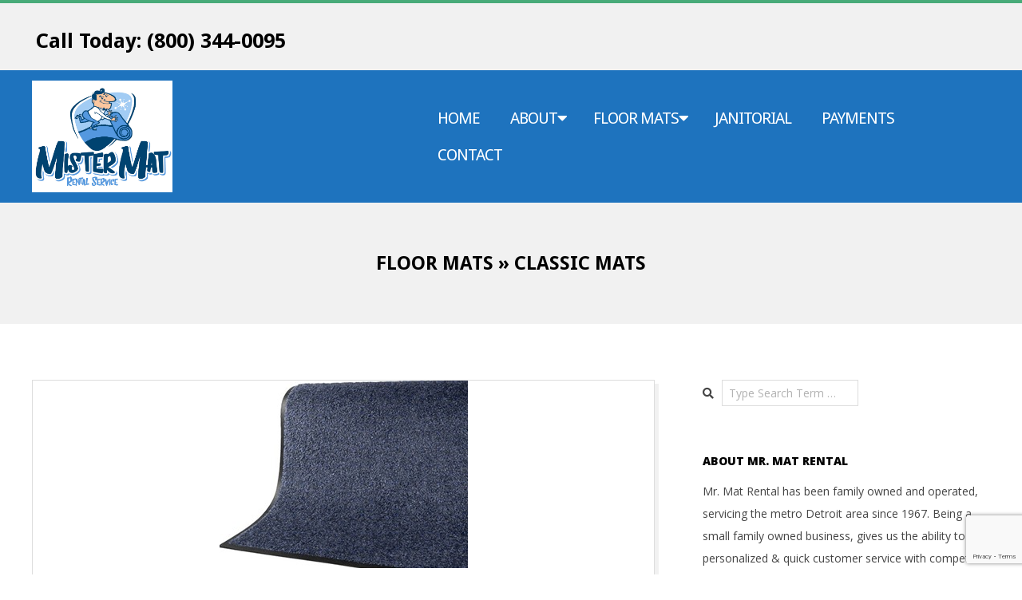

--- FILE ---
content_type: text/html; charset=UTF-8
request_url: https://mrmatrental.com/floor-mats/classic-mats/
body_size: 11050
content:
<!DOCTYPE html>
<html lang="en-US" class="no-js">

<head>
<meta charset="UTF-8" />
<meta http-equiv="X-UA-Compatible" content="IE=edge,chrome=1"> <!-- Enable IE Highest available mode (compatibility mode); users with GCF will have page rendered using Google Chrome Frame -->
<meta name='robots' content='index, follow, max-image-preview:large, max-snippet:-1, max-video-preview:-1' />
<meta name="HandheldFriendly" content="True">
<meta name="MobileOptimized" content="767">
<meta name="viewport" content="width=device-width, initial-scale=1.0">
<meta name="template" content="Dispatch 4.9.25" />

	<!-- This site is optimized with the Yoast SEO plugin v26.5 - https://yoast.com/wordpress/plugins/seo/ -->
	<title>Classic Mats - Mr. Mat Rental - Detroit, Michigan</title>
	<link rel="canonical" href="https://mrmatrental.com/floor-mats/classic-mats/" />
	<meta property="og:locale" content="en_US" />
	<meta property="og:type" content="article" />
	<meta property="og:title" content="Classic Mats - Mr. Mat Rental - Detroit, Michigan" />
	<meta property="og:description" content="Features: High Twist, heat-set nylon yarn construction resists packing and crushing. Dirt filters into the mat rather than remaining on top. Mat is static dissipative with Stainstoper Technology. Yarn dyed with Perma-Dye dying technology for vibrant color. 100% Nitrile rubber backing for increased slip and skid resistance. LaunderableRead More &rarr;" />
	<meta property="og:url" content="https://mrmatrental.com/floor-mats/classic-mats/" />
	<meta property="og:site_name" content="Mr. Mat Rental - Detroit, Michigan" />
	<meta property="article:modified_time" content="2016-01-14T18:47:41+00:00" />
	<meta property="og:image" content="https://mrmatrental.com/wp-content/uploads/2016/01/Carpet.jpg" />
	<meta property="og:image:width" content="311" />
	<meta property="og:image:height" content="235" />
	<meta property="og:image:type" content="image/jpeg" />
	<meta name="twitter:card" content="summary_large_image" />
	<script type="application/ld+json" class="yoast-schema-graph">{"@context":"https://schema.org","@graph":[{"@type":"WebPage","@id":"https://mrmatrental.com/floor-mats/classic-mats/","url":"https://mrmatrental.com/floor-mats/classic-mats/","name":"Classic Mats - Mr. Mat Rental - Detroit, Michigan","isPartOf":{"@id":"https://mrmatrental.com/#website"},"primaryImageOfPage":{"@id":"https://mrmatrental.com/floor-mats/classic-mats/#primaryimage"},"image":{"@id":"https://mrmatrental.com/floor-mats/classic-mats/#primaryimage"},"thumbnailUrl":"https://mrmatrental.com/wp-content/uploads/2016/01/Carpet.jpg","datePublished":"2016-01-11T23:02:32+00:00","dateModified":"2016-01-14T18:47:41+00:00","breadcrumb":{"@id":"https://mrmatrental.com/floor-mats/classic-mats/#breadcrumb"},"inLanguage":"en-US","potentialAction":[{"@type":"ReadAction","target":["https://mrmatrental.com/floor-mats/classic-mats/"]}]},{"@type":"ImageObject","inLanguage":"en-US","@id":"https://mrmatrental.com/floor-mats/classic-mats/#primaryimage","url":"https://mrmatrental.com/wp-content/uploads/2016/01/Carpet.jpg","contentUrl":"https://mrmatrental.com/wp-content/uploads/2016/01/Carpet.jpg","width":311,"height":235},{"@type":"BreadcrumbList","@id":"https://mrmatrental.com/floor-mats/classic-mats/#breadcrumb","itemListElement":[{"@type":"ListItem","position":1,"name":"Home","item":"https://mrmatrental.com/"},{"@type":"ListItem","position":2,"name":"Floor Mats","item":"https://mrmatrental.com/floor-mats/"},{"@type":"ListItem","position":3,"name":"Classic Mats"}]},{"@type":"WebSite","@id":"https://mrmatrental.com/#website","url":"https://mrmatrental.com/","name":"Mr. Mat Rental - Detroit, Michigan","description":"Mr. Mat Rental - Detroit, Michigan","publisher":{"@id":"https://mrmatrental.com/#organization"},"potentialAction":[{"@type":"SearchAction","target":{"@type":"EntryPoint","urlTemplate":"https://mrmatrental.com/?s={search_term_string}"},"query-input":{"@type":"PropertyValueSpecification","valueRequired":true,"valueName":"search_term_string"}}],"inLanguage":"en-US"},{"@type":"Organization","@id":"https://mrmatrental.com/#organization","name":"Mr. Mat Rental - Detroit, Michigan","url":"https://mrmatrental.com/","logo":{"@type":"ImageObject","inLanguage":"en-US","@id":"https://mrmatrental.com/#/schema/logo/image/","url":"https://mrmatrental.com/wp-content/uploads/2016/01/Mr-Mat-Rental-Michigan.png","contentUrl":"https://mrmatrental.com/wp-content/uploads/2016/01/Mr-Mat-Rental-Michigan.png","width":1349,"height":1075,"caption":"Mr. Mat Rental - Detroit, Michigan"},"image":{"@id":"https://mrmatrental.com/#/schema/logo/image/"}}]}</script>
	<!-- / Yoast SEO plugin. -->


<link rel='dns-prefetch' href='//fonts.googleapis.com' />
<link rel="alternate" type="application/rss+xml" title="Mr. Mat Rental - Detroit, Michigan &raquo; Feed" href="https://mrmatrental.com/feed/" />
<link rel="pingback" href="https://mrmatrental.com/xmlrpc.php" />
<link rel="profile" href="https://gmpg.org/xfn/11" />
<link rel="alternate" title="oEmbed (JSON)" type="application/json+oembed" href="https://mrmatrental.com/wp-json/oembed/1.0/embed?url=https%3A%2F%2Fmrmatrental.com%2Ffloor-mats%2Fclassic-mats%2F" />
<link rel="alternate" title="oEmbed (XML)" type="text/xml+oembed" href="https://mrmatrental.com/wp-json/oembed/1.0/embed?url=https%3A%2F%2Fmrmatrental.com%2Ffloor-mats%2Fclassic-mats%2F&#038;format=xml" />
<link rel="preload" href="https://mrmatrental.com/wp-content/themes/dispatch/hoot/css/webfonts/fa-solid-900.woff2" as="font" crossorigin="anonymous">
<link rel="preload" href="https://mrmatrental.com/wp-content/themes/dispatch/hoot/css/webfonts/fa-regular-400.woff2" as="font" crossorigin="anonymous">
<link rel="preload" href="https://mrmatrental.com/wp-content/themes/dispatch/hoot/css/webfonts/fa-brands-400.woff2" as="font" crossorigin="anonymous">
<style id='wp-img-auto-sizes-contain-inline-css'>
img:is([sizes=auto i],[sizes^="auto," i]){contain-intrinsic-size:3000px 1500px}
/*# sourceURL=wp-img-auto-sizes-contain-inline-css */
</style>
<style id='wp-emoji-styles-inline-css'>

	img.wp-smiley, img.emoji {
		display: inline !important;
		border: none !important;
		box-shadow: none !important;
		height: 1em !important;
		width: 1em !important;
		margin: 0 0.07em !important;
		vertical-align: -0.1em !important;
		background: none !important;
		padding: 0 !important;
	}
/*# sourceURL=wp-emoji-styles-inline-css */
</style>
<style id='wp-block-library-inline-css'>
:root{--wp-block-synced-color:#7a00df;--wp-block-synced-color--rgb:122,0,223;--wp-bound-block-color:var(--wp-block-synced-color);--wp-editor-canvas-background:#ddd;--wp-admin-theme-color:#007cba;--wp-admin-theme-color--rgb:0,124,186;--wp-admin-theme-color-darker-10:#006ba1;--wp-admin-theme-color-darker-10--rgb:0,107,160.5;--wp-admin-theme-color-darker-20:#005a87;--wp-admin-theme-color-darker-20--rgb:0,90,135;--wp-admin-border-width-focus:2px}@media (min-resolution:192dpi){:root{--wp-admin-border-width-focus:1.5px}}.wp-element-button{cursor:pointer}:root .has-very-light-gray-background-color{background-color:#eee}:root .has-very-dark-gray-background-color{background-color:#313131}:root .has-very-light-gray-color{color:#eee}:root .has-very-dark-gray-color{color:#313131}:root .has-vivid-green-cyan-to-vivid-cyan-blue-gradient-background{background:linear-gradient(135deg,#00d084,#0693e3)}:root .has-purple-crush-gradient-background{background:linear-gradient(135deg,#34e2e4,#4721fb 50%,#ab1dfe)}:root .has-hazy-dawn-gradient-background{background:linear-gradient(135deg,#faaca8,#dad0ec)}:root .has-subdued-olive-gradient-background{background:linear-gradient(135deg,#fafae1,#67a671)}:root .has-atomic-cream-gradient-background{background:linear-gradient(135deg,#fdd79a,#004a59)}:root .has-nightshade-gradient-background{background:linear-gradient(135deg,#330968,#31cdcf)}:root .has-midnight-gradient-background{background:linear-gradient(135deg,#020381,#2874fc)}:root{--wp--preset--font-size--normal:16px;--wp--preset--font-size--huge:42px}.has-regular-font-size{font-size:1em}.has-larger-font-size{font-size:2.625em}.has-normal-font-size{font-size:var(--wp--preset--font-size--normal)}.has-huge-font-size{font-size:var(--wp--preset--font-size--huge)}.has-text-align-center{text-align:center}.has-text-align-left{text-align:left}.has-text-align-right{text-align:right}.has-fit-text{white-space:nowrap!important}#end-resizable-editor-section{display:none}.aligncenter{clear:both}.items-justified-left{justify-content:flex-start}.items-justified-center{justify-content:center}.items-justified-right{justify-content:flex-end}.items-justified-space-between{justify-content:space-between}.screen-reader-text{border:0;clip-path:inset(50%);height:1px;margin:-1px;overflow:hidden;padding:0;position:absolute;width:1px;word-wrap:normal!important}.screen-reader-text:focus{background-color:#ddd;clip-path:none;color:#444;display:block;font-size:1em;height:auto;left:5px;line-height:normal;padding:15px 23px 14px;text-decoration:none;top:5px;width:auto;z-index:100000}html :where(.has-border-color){border-style:solid}html :where([style*=border-top-color]){border-top-style:solid}html :where([style*=border-right-color]){border-right-style:solid}html :where([style*=border-bottom-color]){border-bottom-style:solid}html :where([style*=border-left-color]){border-left-style:solid}html :where([style*=border-width]){border-style:solid}html :where([style*=border-top-width]){border-top-style:solid}html :where([style*=border-right-width]){border-right-style:solid}html :where([style*=border-bottom-width]){border-bottom-style:solid}html :where([style*=border-left-width]){border-left-style:solid}html :where(img[class*=wp-image-]){height:auto;max-width:100%}:where(figure){margin:0 0 1em}html :where(.is-position-sticky){--wp-admin--admin-bar--position-offset:var(--wp-admin--admin-bar--height,0px)}@media screen and (max-width:600px){html :where(.is-position-sticky){--wp-admin--admin-bar--position-offset:0px}}

/*# sourceURL=wp-block-library-inline-css */
</style><style id='global-styles-inline-css'>
:root{--wp--preset--aspect-ratio--square: 1;--wp--preset--aspect-ratio--4-3: 4/3;--wp--preset--aspect-ratio--3-4: 3/4;--wp--preset--aspect-ratio--3-2: 3/2;--wp--preset--aspect-ratio--2-3: 2/3;--wp--preset--aspect-ratio--16-9: 16/9;--wp--preset--aspect-ratio--9-16: 9/16;--wp--preset--color--black: #000000;--wp--preset--color--cyan-bluish-gray: #abb8c3;--wp--preset--color--white: #ffffff;--wp--preset--color--pale-pink: #f78da7;--wp--preset--color--vivid-red: #cf2e2e;--wp--preset--color--luminous-vivid-orange: #ff6900;--wp--preset--color--luminous-vivid-amber: #fcb900;--wp--preset--color--light-green-cyan: #7bdcb5;--wp--preset--color--vivid-green-cyan: #00d084;--wp--preset--color--pale-cyan-blue: #8ed1fc;--wp--preset--color--vivid-cyan-blue: #0693e3;--wp--preset--color--vivid-purple: #9b51e0;--wp--preset--color--accent: #48ab79;--wp--preset--color--accent-font: #ffffff;--wp--preset--gradient--vivid-cyan-blue-to-vivid-purple: linear-gradient(135deg,rgb(6,147,227) 0%,rgb(155,81,224) 100%);--wp--preset--gradient--light-green-cyan-to-vivid-green-cyan: linear-gradient(135deg,rgb(122,220,180) 0%,rgb(0,208,130) 100%);--wp--preset--gradient--luminous-vivid-amber-to-luminous-vivid-orange: linear-gradient(135deg,rgb(252,185,0) 0%,rgb(255,105,0) 100%);--wp--preset--gradient--luminous-vivid-orange-to-vivid-red: linear-gradient(135deg,rgb(255,105,0) 0%,rgb(207,46,46) 100%);--wp--preset--gradient--very-light-gray-to-cyan-bluish-gray: linear-gradient(135deg,rgb(238,238,238) 0%,rgb(169,184,195) 100%);--wp--preset--gradient--cool-to-warm-spectrum: linear-gradient(135deg,rgb(74,234,220) 0%,rgb(151,120,209) 20%,rgb(207,42,186) 40%,rgb(238,44,130) 60%,rgb(251,105,98) 80%,rgb(254,248,76) 100%);--wp--preset--gradient--blush-light-purple: linear-gradient(135deg,rgb(255,206,236) 0%,rgb(152,150,240) 100%);--wp--preset--gradient--blush-bordeaux: linear-gradient(135deg,rgb(254,205,165) 0%,rgb(254,45,45) 50%,rgb(107,0,62) 100%);--wp--preset--gradient--luminous-dusk: linear-gradient(135deg,rgb(255,203,112) 0%,rgb(199,81,192) 50%,rgb(65,88,208) 100%);--wp--preset--gradient--pale-ocean: linear-gradient(135deg,rgb(255,245,203) 0%,rgb(182,227,212) 50%,rgb(51,167,181) 100%);--wp--preset--gradient--electric-grass: linear-gradient(135deg,rgb(202,248,128) 0%,rgb(113,206,126) 100%);--wp--preset--gradient--midnight: linear-gradient(135deg,rgb(2,3,129) 0%,rgb(40,116,252) 100%);--wp--preset--font-size--small: 13px;--wp--preset--font-size--medium: 20px;--wp--preset--font-size--large: 36px;--wp--preset--font-size--x-large: 42px;--wp--preset--spacing--20: 0.44rem;--wp--preset--spacing--30: 0.67rem;--wp--preset--spacing--40: 1rem;--wp--preset--spacing--50: 1.5rem;--wp--preset--spacing--60: 2.25rem;--wp--preset--spacing--70: 3.38rem;--wp--preset--spacing--80: 5.06rem;--wp--preset--shadow--natural: 6px 6px 9px rgba(0, 0, 0, 0.2);--wp--preset--shadow--deep: 12px 12px 50px rgba(0, 0, 0, 0.4);--wp--preset--shadow--sharp: 6px 6px 0px rgba(0, 0, 0, 0.2);--wp--preset--shadow--outlined: 6px 6px 0px -3px rgb(255, 255, 255), 6px 6px rgb(0, 0, 0);--wp--preset--shadow--crisp: 6px 6px 0px rgb(0, 0, 0);}:where(.is-layout-flex){gap: 0.5em;}:where(.is-layout-grid){gap: 0.5em;}body .is-layout-flex{display: flex;}.is-layout-flex{flex-wrap: wrap;align-items: center;}.is-layout-flex > :is(*, div){margin: 0;}body .is-layout-grid{display: grid;}.is-layout-grid > :is(*, div){margin: 0;}:where(.wp-block-columns.is-layout-flex){gap: 2em;}:where(.wp-block-columns.is-layout-grid){gap: 2em;}:where(.wp-block-post-template.is-layout-flex){gap: 1.25em;}:where(.wp-block-post-template.is-layout-grid){gap: 1.25em;}.has-black-color{color: var(--wp--preset--color--black) !important;}.has-cyan-bluish-gray-color{color: var(--wp--preset--color--cyan-bluish-gray) !important;}.has-white-color{color: var(--wp--preset--color--white) !important;}.has-pale-pink-color{color: var(--wp--preset--color--pale-pink) !important;}.has-vivid-red-color{color: var(--wp--preset--color--vivid-red) !important;}.has-luminous-vivid-orange-color{color: var(--wp--preset--color--luminous-vivid-orange) !important;}.has-luminous-vivid-amber-color{color: var(--wp--preset--color--luminous-vivid-amber) !important;}.has-light-green-cyan-color{color: var(--wp--preset--color--light-green-cyan) !important;}.has-vivid-green-cyan-color{color: var(--wp--preset--color--vivid-green-cyan) !important;}.has-pale-cyan-blue-color{color: var(--wp--preset--color--pale-cyan-blue) !important;}.has-vivid-cyan-blue-color{color: var(--wp--preset--color--vivid-cyan-blue) !important;}.has-vivid-purple-color{color: var(--wp--preset--color--vivid-purple) !important;}.has-black-background-color{background-color: var(--wp--preset--color--black) !important;}.has-cyan-bluish-gray-background-color{background-color: var(--wp--preset--color--cyan-bluish-gray) !important;}.has-white-background-color{background-color: var(--wp--preset--color--white) !important;}.has-pale-pink-background-color{background-color: var(--wp--preset--color--pale-pink) !important;}.has-vivid-red-background-color{background-color: var(--wp--preset--color--vivid-red) !important;}.has-luminous-vivid-orange-background-color{background-color: var(--wp--preset--color--luminous-vivid-orange) !important;}.has-luminous-vivid-amber-background-color{background-color: var(--wp--preset--color--luminous-vivid-amber) !important;}.has-light-green-cyan-background-color{background-color: var(--wp--preset--color--light-green-cyan) !important;}.has-vivid-green-cyan-background-color{background-color: var(--wp--preset--color--vivid-green-cyan) !important;}.has-pale-cyan-blue-background-color{background-color: var(--wp--preset--color--pale-cyan-blue) !important;}.has-vivid-cyan-blue-background-color{background-color: var(--wp--preset--color--vivid-cyan-blue) !important;}.has-vivid-purple-background-color{background-color: var(--wp--preset--color--vivid-purple) !important;}.has-black-border-color{border-color: var(--wp--preset--color--black) !important;}.has-cyan-bluish-gray-border-color{border-color: var(--wp--preset--color--cyan-bluish-gray) !important;}.has-white-border-color{border-color: var(--wp--preset--color--white) !important;}.has-pale-pink-border-color{border-color: var(--wp--preset--color--pale-pink) !important;}.has-vivid-red-border-color{border-color: var(--wp--preset--color--vivid-red) !important;}.has-luminous-vivid-orange-border-color{border-color: var(--wp--preset--color--luminous-vivid-orange) !important;}.has-luminous-vivid-amber-border-color{border-color: var(--wp--preset--color--luminous-vivid-amber) !important;}.has-light-green-cyan-border-color{border-color: var(--wp--preset--color--light-green-cyan) !important;}.has-vivid-green-cyan-border-color{border-color: var(--wp--preset--color--vivid-green-cyan) !important;}.has-pale-cyan-blue-border-color{border-color: var(--wp--preset--color--pale-cyan-blue) !important;}.has-vivid-cyan-blue-border-color{border-color: var(--wp--preset--color--vivid-cyan-blue) !important;}.has-vivid-purple-border-color{border-color: var(--wp--preset--color--vivid-purple) !important;}.has-vivid-cyan-blue-to-vivid-purple-gradient-background{background: var(--wp--preset--gradient--vivid-cyan-blue-to-vivid-purple) !important;}.has-light-green-cyan-to-vivid-green-cyan-gradient-background{background: var(--wp--preset--gradient--light-green-cyan-to-vivid-green-cyan) !important;}.has-luminous-vivid-amber-to-luminous-vivid-orange-gradient-background{background: var(--wp--preset--gradient--luminous-vivid-amber-to-luminous-vivid-orange) !important;}.has-luminous-vivid-orange-to-vivid-red-gradient-background{background: var(--wp--preset--gradient--luminous-vivid-orange-to-vivid-red) !important;}.has-very-light-gray-to-cyan-bluish-gray-gradient-background{background: var(--wp--preset--gradient--very-light-gray-to-cyan-bluish-gray) !important;}.has-cool-to-warm-spectrum-gradient-background{background: var(--wp--preset--gradient--cool-to-warm-spectrum) !important;}.has-blush-light-purple-gradient-background{background: var(--wp--preset--gradient--blush-light-purple) !important;}.has-blush-bordeaux-gradient-background{background: var(--wp--preset--gradient--blush-bordeaux) !important;}.has-luminous-dusk-gradient-background{background: var(--wp--preset--gradient--luminous-dusk) !important;}.has-pale-ocean-gradient-background{background: var(--wp--preset--gradient--pale-ocean) !important;}.has-electric-grass-gradient-background{background: var(--wp--preset--gradient--electric-grass) !important;}.has-midnight-gradient-background{background: var(--wp--preset--gradient--midnight) !important;}.has-small-font-size{font-size: var(--wp--preset--font-size--small) !important;}.has-medium-font-size{font-size: var(--wp--preset--font-size--medium) !important;}.has-large-font-size{font-size: var(--wp--preset--font-size--large) !important;}.has-x-large-font-size{font-size: var(--wp--preset--font-size--x-large) !important;}
/*# sourceURL=global-styles-inline-css */
</style>

<style id='classic-theme-styles-inline-css'>
/*! This file is auto-generated */
.wp-block-button__link{color:#fff;background-color:#32373c;border-radius:9999px;box-shadow:none;text-decoration:none;padding:calc(.667em + 2px) calc(1.333em + 2px);font-size:1.125em}.wp-block-file__button{background:#32373c;color:#fff;text-decoration:none}
/*# sourceURL=/wp-includes/css/classic-themes.min.css */
</style>
<link rel='stylesheet' id='contact-form-7-css' href='https://mrmatrental.com/wp-content/plugins/contact-form-7/includes/css/styles.css?ver=6.1.4' media='all' />
<link rel='stylesheet' id='cf7adn_front_css-css' href='https://mrmatrental.com/wp-content/plugins/accept-authorize-net-payments-using-contact-form-7/assets/css/front-style.min.css?ver=2.6' media='all' />
<link rel='stylesheet' id='hoot-google-fonts-css' href='//fonts.googleapis.com/css?family=Oswald%3A400%7COpen+Sans%3A300%2C400%2C400i%2C700%2C700i%2C800&#038;subset=latin' media='all' />
<link rel='stylesheet' id='gallery-css' href='https://mrmatrental.com/wp-content/themes/dispatch/hoot/css/gallery.css?ver=87a184e84097b48fdd7e101278149838' media='all' />
<link rel='stylesheet' id='font-awesome-css' href='https://mrmatrental.com/wp-content/themes/dispatch/hoot/css/font-awesome.css?ver=5.15.4' media='all' />
<link rel='stylesheet' id='hoot-style-css' href='https://mrmatrental.com/wp-content/themes/dispatch/style.css?ver=4.9.25' media='all' />
<link rel='stylesheet' id='hoot-wpblocks-css' href='https://mrmatrental.com/wp-content/themes/dispatch/hoot-theme/blocks/wpblocks.css?ver=4.9.25' media='all' />
<style id='hoot-wpblocks-inline-css'>
.hgrid {
	max-width: 1260px;
} 
a {
	color: #48ab79;
} 
.invert-typo, .accent-typo {
	background: #48ab79;
	color: #ffffff;
} 
.invert-typo a, .invert-typo a:hover, .invert-typo h1, .invert-typo h2, .invert-typo h3, .invert-typo h4, .invert-typo h5, .invert-typo h6, .invert-typo .title, .accent-typo a, .accent-typo a:hover, .accent-typo h1, .accent-typo h2, .accent-typo h3, .accent-typo h4, .accent-typo h5, .accent-typo h6, .accent-typo .title {
	color: #ffffff;
} 
input[type="submit"], #submit, .button {
	background: #48ab79;
	color: #ffffff;
} 
input[type="submit"]:hover, #submit:hover, .button:hover, input[type="submit"]:focus, #submit:focus, .button:focus {
	background: #6dbc94;
	color: #ffffff;
} 
body {
	background-color: #ffffff;
} 
#page-wrapper {
	border-color: #48ab79;
} 
#topbar-right-inner, #topbar-right-inner input {
	background-color: #ffffff;
} 
.site-logo-with-icon #site-title i {
	font-size: 48px;
} 
.site-logo-mixed-image, .site-logo-mixed-image img {
	max-width: 200px;
} 
.lSSlideOuter .lSPager.lSpg > li:hover a, .lSSlideOuter .lSPager.lSpg > li.active a {
	background-color: #48ab79;
} 
#infinite-handle span,.lrm-form a.button, .lrm-form button, .lrm-form button[type=submit], .lrm-form #buddypress input[type=submit], .lrm-form input[type=submit] {
	background: #48ab79;
	color: #ffffff;
} 
.woocommerce nav.woocommerce-pagination ul li a:focus, .woocommerce nav.woocommerce-pagination ul li a:hover {
	color: #48ab79;
} 
:root .has-accent-color,.is-style-outline>.wp-block-button__link:not(.has-text-color), .wp-block-button__link.is-style-outline:not(.has-text-color) {
	color: #48ab79;
} 
:root .has-accent-background-color,.wp-block-button__link,.wp-block-button__link:hover,.wp-block-search__button,.wp-block-search__button:hover, .wp-block-file__button,.wp-block-file__button:hover {
	background: #48ab79;
} 
:root .has-accent-font-color,.wp-block-button__link,.wp-block-button__link:hover,.wp-block-search__button,.wp-block-search__button:hover, .wp-block-file__button,.wp-block-file__button:hover {
	color: #ffffff;
} 
:root .has-accent-font-background-color {
	background: #ffffff;
}
/*# sourceURL=hoot-wpblocks-inline-css */
</style>
<script src="https://mrmatrental.com/wp-includes/js/jquery/jquery.min.js?ver=3.7.1" id="jquery-core-js"></script>
<script src="https://mrmatrental.com/wp-includes/js/jquery/jquery-migrate.min.js?ver=3.4.1" id="jquery-migrate-js"></script>
<script src="https://mrmatrental.com/wp-content/themes/dispatch/js/modernizr.custom.js?ver=2.8.3" id="modernizr-js"></script>
<link rel="https://api.w.org/" href="https://mrmatrental.com/wp-json/" /><link rel="alternate" title="JSON" type="application/json" href="https://mrmatrental.com/wp-json/wp/v2/pages/17" /><link rel="EditURI" type="application/rsd+xml" title="RSD" href="https://mrmatrental.com/xmlrpc.php?rsd" />
<link rel='shortlink' href='https://mrmatrental.com/?p=17' />
	<link rel="preconnect" href="https://fonts.googleapis.com">
	<link rel="preconnect" href="https://fonts.gstatic.com">
	<link href='https://fonts.googleapis.com/css2?display=swap&family=Droid+Sans:wght@400;700&family=Denk+One&family=Roboto+Condensed:wght@300' rel='stylesheet'><script type="text/javascript">
(function(url){
	if(/(?:Chrome\/26\.0\.1410\.63 Safari\/537\.31|WordfenceTestMonBot)/.test(navigator.userAgent)){ return; }
	var addEvent = function(evt, handler) {
		if (window.addEventListener) {
			document.addEventListener(evt, handler, false);
		} else if (window.attachEvent) {
			document.attachEvent('on' + evt, handler);
		}
	};
	var removeEvent = function(evt, handler) {
		if (window.removeEventListener) {
			document.removeEventListener(evt, handler, false);
		} else if (window.detachEvent) {
			document.detachEvent('on' + evt, handler);
		}
	};
	var evts = 'contextmenu dblclick drag dragend dragenter dragleave dragover dragstart drop keydown keypress keyup mousedown mousemove mouseout mouseover mouseup mousewheel scroll'.split(' ');
	var logHuman = function() {
		if (window.wfLogHumanRan) { return; }
		window.wfLogHumanRan = true;
		var wfscr = document.createElement('script');
		wfscr.type = 'text/javascript';
		wfscr.async = true;
		wfscr.src = url + '&r=' + Math.random();
		(document.getElementsByTagName('head')[0]||document.getElementsByTagName('body')[0]).appendChild(wfscr);
		for (var i = 0; i < evts.length; i++) {
			removeEvent(evts[i], logHuman);
		}
	};
	for (var i = 0; i < evts.length; i++) {
		addEvent(evts[i], logHuman);
	}
})('//mrmatrental.com/?wordfence_lh=1&hid=073ECA00924B9C192CC63185412A72F6');
</script><link rel="icon" href="https://mrmatrental.com/wp-content/uploads/2015/12/cropped-Mr-Mat-favicon-32x32.jpg" sizes="32x32" />
<link rel="icon" href="https://mrmatrental.com/wp-content/uploads/2015/12/cropped-Mr-Mat-favicon-192x192.jpg" sizes="192x192" />
<link rel="apple-touch-icon" href="https://mrmatrental.com/wp-content/uploads/2015/12/cropped-Mr-Mat-favicon-180x180.jpg" />
<meta name="msapplication-TileImage" content="https://mrmatrental.com/wp-content/uploads/2015/12/cropped-Mr-Mat-favicon-270x270.jpg" />
		<style id="wp-custom-css">
			/* Contact Form 7 Input CSS 
 ---------------------------*/
 .wpcf7 input, 
 textarea {
     font-size: 18px;
     border: 2px solid #000;
     width: 95%;
     padding: 2%;
 }
header {
	background: #1E73BE !important;
}
.footer {
	background: #A9A9A9;
}
p.credit.small {
	font-size: 18px;
	color: #FFF;
	}
#post-footer a {
	color: #FFF !important;
	text-decoration: underline !important;
	}		</style>
			<style id="egf-frontend-styles" type="text/css">
		h1 {font-family: 'Droid Sans', sans-serif;font-style: normal;font-weight: 700;} p {font-family: 'Droid Sans', sans-serif;font-size: 18px;font-style: normal;font-weight: 400;} h2 {color: #1e73be;font-family: 'Denk One', sans-serif;font-size: 42px;font-style: normal;font-weight: 400;} h3 {font-family: 'Droid Sans', sans-serif;font-style: normal;font-weight: 400;} .sf-menu a {font-family: 'Droid Sans', sans-serif;font-size: 20px;font-style: normal;font-weight: 400;letter-spacing: -1px;line-height: 0.8;padding-bottom: 136px;} .footer .widget-title {font-family: 'Roboto Condensed', sans-serif;font-size: 30px;font-style: normal;font-weight: 300;} h4 {} h5 {} h6 {} 	</style>
	</head>

<body data-rsssl=1 class="wordpress ltr en en-us parent-theme y2026 m01 d24 h04 saturday logged-out singular singular-page singular-page-17 page-template-default dispatch" dir="ltr">

	
	<a href="#main" class="screen-reader-text">Skip to content</a>

	<div id="page-wrapper" class=" site-stretch page-wrapper sitewrap-wide-right sidebarsN sidebars1 hoot-cf7-style hoot-mapp-style hoot-jetpack-style">

			<div id="topbar" class=" topbar  inline-nav hgrid-stretch">
		<div class="hgrid">
			<div class="hgrid-span-12">

				<div class="table">
											<div id="topbar-left" class="table-cell-mid">
							<section id="text-3" class="widget widget_text">			<div class="textwidget"><h1>Call Today: (800) 344-0095</h1></div>
		</section>						</div>
					
									</div>

			</div>
		</div>
	</div>
	
		<header id="header" class="site-header  contrast-typo" role="banner" itemscope="itemscope" itemtype="https://schema.org/WPHeader">
			<div class="hgrid">
				<div class="table hgrid-span-12">
					<div id="branding" class="branding table-cell-mid">
		<div id="site-logo" class="site-logo-image">
			<div id="site-logo-image"><div id="site-title" class="site-title title" itemprop="headline"><a href="https://mrmatrental.com/" class="custom-logo-link" rel="home"><img width="1349" height="1075" src="https://mrmatrental.com/wp-content/uploads/2016/01/Mr-Mat-Rental-Michigan.png" class="custom-logo" alt="Mr. Mat Rental &#8211; Detroit, Michigan" decoding="async" fetchpriority="high" srcset="https://mrmatrental.com/wp-content/uploads/2016/01/Mr-Mat-Rental-Michigan.png 1349w, https://mrmatrental.com/wp-content/uploads/2016/01/Mr-Mat-Rental-Michigan-300x239.png 300w, https://mrmatrental.com/wp-content/uploads/2016/01/Mr-Mat-Rental-Michigan-768x612.png 768w, https://mrmatrental.com/wp-content/uploads/2016/01/Mr-Mat-Rental-Michigan-1024x816.png 1024w, https://mrmatrental.com/wp-content/uploads/2016/01/Mr-Mat-Rental-Michigan-425x339.png 425w" sizes="(max-width: 1349px) 100vw, 1349px" /></a><div style="clip: rect(1px, 1px, 1px, 1px); clip-path: inset(50%); height: 1px; width: 1px; margin: -1px; overflow: hidden; position: absolute !important;">Mr. Mat Rental - Detroit, Michigan</div></div></div>		</div>
	</div><!-- #branding -->
		<div id="header-aside" class=" header-aside table-cell-mid">
			<div class="screen-reader-text">Primary Navigation Menu</div>
	<nav id="menu-primary" class="menu nav-menu menu-primary mobilemenu-fixed mobilesubmenu-click" role="navigation" aria-label="Primary Navigation Menu" itemscope="itemscope" itemtype="https://schema.org/SiteNavigationElement">
		<a class="menu-toggle" href="#"><span class="menu-toggle-text">Menu</span><i class="fas fa-bars"></i></a>

		<ul id="menu-primary-items" class="menu-items sf-menu menu"><li id="menu-item-81" class="menu-item menu-item-type-post_type menu-item-object-page menu-item-home menu-item-81"><a href="https://mrmatrental.com/">Home</a></li>
<li id="menu-item-85" class="menu-item menu-item-type-post_type menu-item-object-page menu-item-has-children menu-item-85"><a href="https://mrmatrental.com/about-us/">About</a>
<ul class="sub-menu">
	<li id="menu-item-484" class="menu-item menu-item-type-post_type menu-item-object-page menu-item-484"><a href="https://mrmatrental.com/privacy-policy/">Privacy Policy</a></li>
	<li id="menu-item-490" class="menu-item menu-item-type-post_type menu-item-object-page menu-item-490"><a href="https://mrmatrental.com/refund-cancellation-policy/">Refund/Cancellation Policy</a></li>
</ul>
</li>
<li id="menu-item-86" class="menu-item menu-item-type-post_type menu-item-object-page current-page-ancestor menu-item-has-children menu-item-86"><a href="https://mrmatrental.com/floor-mats/">Floor Mats</a>
<ul class="sub-menu">
	<li id="menu-item-91" class="menu-item menu-item-type-post_type menu-item-object-page menu-item-91"><a href="https://mrmatrental.com/floor-mats/logo-mats/">Logo Mats</a></li>
	<li id="menu-item-90" class="menu-item menu-item-type-post_type menu-item-object-page menu-item-90"><a href="https://mrmatrental.com/floor-mats/classic-solutions/">Classic Mats &#038; Carpets</a></li>
	<li id="menu-item-87" class="menu-item menu-item-type-post_type menu-item-object-page menu-item-87"><a href="https://mrmatrental.com/floor-mats/available-colors/">Available Colors</a></li>
	<li id="menu-item-170" class="menu-item menu-item-type-post_type menu-item-object-page menu-item-170"><a href="https://mrmatrental.com/floor-mats/anti-fatigue-floor-mats/">Anti-Fatigue Floor Mats</a></li>
	<li id="menu-item-175" class="menu-item menu-item-type-post_type menu-item-object-page menu-item-175"><a href="https://mrmatrental.com/kitchen-mats/">Kitchen Mats</a></li>
</ul>
</li>
<li id="menu-item-92" class="menu-item menu-item-type-post_type menu-item-object-page menu-item-92"><a href="https://mrmatrental.com/janitorial/">Janitorial</a></li>
<li id="menu-item-1134" class="menu-item menu-item-type-post_type menu-item-object-page menu-item-1134"><a href="https://mrmatrental.com/payments/">Payments</a></li>
<li id="menu-item-131" class="menu-item menu-item-type-post_type menu-item-object-page menu-item-131"><a href="https://mrmatrental.com/contact-us/">Contact</a></li>
</ul>
	</nav><!-- #menu-primary -->
		</div>
					</div>
			</div>
		</header><!-- #header -->

		<div id="main" class=" main">
			

				<div id="loop-meta" class="loop-meta-wrap pageheader-bg-default">
					<div class="hgrid">

						<div class="loop-meta  hgrid-span-12" itemscope="itemscope" itemtype="https://schema.org/WebPageElement">
							<div class="entry-header">

																<h1 class="loop-title entry-title" itemprop="headline"><span class="loop-pretitle">Floor Mats &raquo; </span>Classic Mats</h1>

								<div class="loop-description" itemprop="text"></div><!-- .loop-description -->
							</div><!-- .entry-header -->
						</div><!-- .loop-meta -->

					</div>
				</div>

			
<div class="hgrid main-content-grid">

	
	<main id="content" class="content  hgrid-span-8 has-sidebar layout-wide-right " role="main">

		
			<div id="content-wrap">

				
	<article id="post-17" class="entry page publish author-accessmrmat post-17 has-post-thumbnail" itemscope="itemscope" itemtype="https://schema.org/CreativeWork">

		<div class="entry-content" itemprop="text">

			<div itemprop="image" itemscope itemtype="https://schema.org/ImageObject" class="entry-featured-img-wrap"><meta itemprop="url" content="https://mrmatrental.com/wp-content/uploads/2016/01/Carpet.jpg"><meta itemprop="width" content="311"><meta itemprop="height" content="235"><img width="311" height="235" src="https://mrmatrental.com/wp-content/uploads/2016/01/Carpet.jpg" class="attachment-hoot-wide  entry-content-featured-img wp-post-image" alt="" itemscope="" decoding="async" srcset="https://mrmatrental.com/wp-content/uploads/2016/01/Carpet.jpg 311w, https://mrmatrental.com/wp-content/uploads/2016/01/Carpet-300x227.jpg 300w" sizes="(max-width: 311px) 100vw, 311px" itemprop="image" /></div>			<div class="entry-the-content">
				<p>Features:</p>
<ul>
<li>High Twist, heat-set nylon yarn construction resists packing and crushing. Dirt filters into the mat rather than remaining on top.</li>
<li>Mat is static dissipative with Stainstoper Technology.</li>
<li>Yarn dyed with Perma-Dye dying technology for vibrant color.</li>
<li>100% Nitrile rubber backing for increased slip and skid resistance.</li>
<li>Launderable</li>
</ul>
			</div>
			
		</div><!-- .entry-content -->

		<div class="screen-reader-text" itemprop="datePublished" itemtype="https://schema.org/Date">2016-01-11</div>

		
	</article><!-- .entry -->


			</div><!-- #content-wrap -->

			
	</main><!-- #content -->

	
	
	<aside id="sidebar-primary" class="sidebar  hgrid-span-4 layout-wide-right " role="complementary" aria-label=" Sidebar" itemscope="itemscope" itemtype="https://schema.org/WPSideBar">

		<section id="search-2" class="widget widget_search"><div class="searchbody"><form method="get" class="searchform" action="https://mrmatrental.com/" ><label class="screen-reader-text">Search</label><i class="fas fa-search"></i><input type="text" class="searchtext" name="s" placeholder="Type Search Term &hellip;" value="" /><input type="submit" class="submit" name="submit" value="Search" /></form></div><!-- /searchbody --></section><section id="text-2" class="widget widget_text"><h3 class="widget-title">About Mr. Mat Rental</h3>			<div class="textwidget">Mr. Mat Rental has been family owned and operated, servicing the metro Detroit area since 1967.  Being a small family owned business, gives us the ability to give personalized & quick customer service with competitive prices.  </div>
		</section>
	</aside><!-- #sidebar-primary -->


</div><!-- .hgrid -->

		</div><!-- #main -->

		
		
<footer id="footer" role="contentinfo" itemscope="itemscope" itemtype="https://schema.org/WPFooter" class=" footer hgrid-stretch contrast-typo">
	<div class="hgrid">
					<div class="hgrid-span-3 footer-column">
							</div>
					<div class="hgrid-span-3 footer-column">
				<section id="search-3" class="widget widget_search"><div class="searchbody"><form method="get" class="searchform" action="https://mrmatrental.com/" ><label class="screen-reader-text">Search</label><i class="fas fa-search"></i><input type="text" class="searchtext" name="s" placeholder="Type Search Term &hellip;" value="" /><input type="submit" class="submit" name="submit" value="Search" /></form></div><!-- /searchbody --></section>			</div>
					<div class="hgrid-span-3 footer-column">
				<section id="execphp-2" class="widget widget_execphp">			<div class="execphpwidget">
<div class="wpcf7 no-js" id="wpcf7-f148-o1" lang="en-US" dir="ltr" data-wpcf7-id="148">
<div class="screen-reader-response"><p role="status" aria-live="polite" aria-atomic="true"></p> <ul></ul></div>
<form action="/floor-mats/classic-mats/#wpcf7-f148-o1" method="post" class="wpcf7-form init" aria-label="Contact form" enctype="multipart/form-data" novalidate="novalidate" data-status="init">
<fieldset class="hidden-fields-container"><input type="hidden" name="_wpcf7" value="148" /><input type="hidden" name="_wpcf7_version" value="6.1.4" /><input type="hidden" name="_wpcf7_locale" value="en_US" /><input type="hidden" name="_wpcf7_unit_tag" value="wpcf7-f148-o1" /><input type="hidden" name="_wpcf7_container_post" value="0" /><input type="hidden" name="_wpcf7_posted_data_hash" value="" /><input type="hidden" name="_wpcf7_recaptcha_response" value="" />
</fieldset>
<p>Your Name (required)
</p>
<p><span class="wpcf7-form-control-wrap" data-name="your-name"><input size="40" maxlength="400" class="wpcf7-form-control wpcf7-text wpcf7-validates-as-required" aria-required="true" aria-invalid="false" value="" type="text" name="your-name" /></span>
</p>
<p>Your Email (required)
</p>
<p><span class="wpcf7-form-control-wrap" data-name="your-email"><input size="40" maxlength="400" class="wpcf7-form-control wpcf7-email wpcf7-validates-as-required wpcf7-text wpcf7-validates-as-email" aria-required="true" aria-invalid="false" value="" type="email" name="your-email" /></span>
</p>
<p>Size of mat or rug needed (optional)
</p>
<p><span class="wpcf7-form-control-wrap" data-name="your-size"><input size="40" maxlength="400" class="wpcf7-form-control wpcf7-text" aria-invalid="false" value="" type="text" name="your-size" /></span>
</p>
<p>Your Message
</p>
<p><span class="wpcf7-form-control-wrap" data-name="your-message"><textarea cols="40" rows="10" maxlength="2000" class="wpcf7-form-control wpcf7-textarea" aria-invalid="false" name="your-message"></textarea></span>
</p>
<p>Upload Your Logo (JPG, PDF, PNG or GIF only)
</p>
<p><span class="wpcf7-form-control-wrap" data-name="file-535"><input size="40" class="wpcf7-form-control wpcf7-file" accept=".jpg,.pdf,.png,.gif" aria-invalid="false" type="file" name="file-535" /></span>
</p>
<div class="g-recaptcha" data-sitekey="6LeQEHIUAAAAABjZnTb42hrIOjRCPaGBfGs3ruVN">
</div>
<p><input class="wpcf7-form-control wpcf7-submit has-spinner" type="submit" value="Send" />
</p><p style="display: none !important;" class="akismet-fields-container" data-prefix="_wpcf7_ak_"><label>&#916;<textarea name="_wpcf7_ak_hp_textarea" cols="45" rows="8" maxlength="100"></textarea></label><input type="hidden" id="ak_js_1" name="_wpcf7_ak_js" value="86"/><script>document.getElementById( "ak_js_1" ).setAttribute( "value", ( new Date() ).getTime() );</script></p><div class="wpcf7-response-output" aria-hidden="true"></div>
</form>
</div>
</div>
		</section>			</div>
					<div class="hgrid-span-3 footer-column">
							</div>
			</div>
</footer><!-- #footer -->


			<div id="post-footer" class="hgrid-stretch contrast-typo">
		<div class="hgrid">
			<div class="hgrid-span-12">
				<p class="credit small">
					© 2016-2021 - Mr. Mat Rental - Website Maintained by <a href="https://www.access.technology">Access Technology</a>				</p><!-- .credit -->
			</div>
		</div>
	</div>

	</div><!-- #page-wrapper -->

	<script type="speculationrules">
{"prefetch":[{"source":"document","where":{"and":[{"href_matches":"/*"},{"not":{"href_matches":["/wp-*.php","/wp-admin/*","/wp-content/uploads/*","/wp-content/*","/wp-content/plugins/*","/wp-content/themes/dispatch/*","/*\\?(.+)"]}},{"not":{"selector_matches":"a[rel~=\"nofollow\"]"}},{"not":{"selector_matches":".no-prefetch, .no-prefetch a"}}]},"eagerness":"conservative"}]}
</script>
<script src="https://mrmatrental.com/wp-includes/js/dist/hooks.min.js?ver=dd5603f07f9220ed27f1" id="wp-hooks-js"></script>
<script src="https://mrmatrental.com/wp-includes/js/dist/i18n.min.js?ver=c26c3dc7bed366793375" id="wp-i18n-js"></script>
<script id="wp-i18n-js-after">
wp.i18n.setLocaleData( { 'text direction\u0004ltr': [ 'ltr' ] } );
//# sourceURL=wp-i18n-js-after
</script>
<script src="https://mrmatrental.com/wp-content/plugins/contact-form-7/includes/swv/js/index.js?ver=6.1.4" id="swv-js"></script>
<script id="contact-form-7-js-before">
var wpcf7 = {
    "api": {
        "root": "https:\/\/mrmatrental.com\/wp-json\/",
        "namespace": "contact-form-7\/v1"
    }
};
//# sourceURL=contact-form-7-js-before
</script>
<script src="https://mrmatrental.com/wp-content/plugins/contact-form-7/includes/js/index.js?ver=6.1.4" id="contact-form-7-js"></script>
<script id="cf7adn_front_js-js-extra">
var cf7adn_object = {"ajax_url":"https://mrmatrental.com/wp-admin/admin-ajax.php"};
//# sourceURL=cf7adn_front_js-js-extra
</script>
<script src="https://mrmatrental.com/wp-content/plugins/accept-authorize-net-payments-using-contact-form-7/assets/js/front.min.js?ver=2.6" id="cf7adn_front_js-js"></script>
<script src="https://mrmatrental.com/wp-includes/js/hoverIntent.min.js?ver=1.10.2" id="hoverIntent-js"></script>
<script src="https://mrmatrental.com/wp-content/themes/dispatch/js/jquery.superfish.js?ver=1.7.5" id="superfish-js"></script>
<script src="https://mrmatrental.com/wp-content/themes/dispatch/js/jquery.fitvids.js?ver=1.1" id="fitvids-js"></script>
<script src="https://mrmatrental.com/wp-content/themes/dispatch/js/hoot.theme.js?ver=4.9.25" id="hoot-theme-js"></script>
<script src="https://www.google.com/recaptcha/api.js?render=6LcMXMYUAAAAAI7iWR1CzYUgcptv3txCVYUbNwZ0&amp;ver=3.0" id="google-recaptcha-js"></script>
<script src="https://mrmatrental.com/wp-includes/js/dist/vendor/wp-polyfill.min.js?ver=3.15.0" id="wp-polyfill-js"></script>
<script id="wpcf7-recaptcha-js-before">
var wpcf7_recaptcha = {
    "sitekey": "6LcMXMYUAAAAAI7iWR1CzYUgcptv3txCVYUbNwZ0",
    "actions": {
        "homepage": "homepage",
        "contactform": "contactform"
    }
};
//# sourceURL=wpcf7-recaptcha-js-before
</script>
<script src="https://mrmatrental.com/wp-content/plugins/contact-form-7/modules/recaptcha/index.js?ver=6.1.4" id="wpcf7-recaptcha-js"></script>
<script defer src="https://mrmatrental.com/wp-content/plugins/akismet/_inc/akismet-frontend.js?ver=1764981697" id="akismet-frontend-js"></script>
<script id="wp-emoji-settings" type="application/json">
{"baseUrl":"https://s.w.org/images/core/emoji/17.0.2/72x72/","ext":".png","svgUrl":"https://s.w.org/images/core/emoji/17.0.2/svg/","svgExt":".svg","source":{"concatemoji":"https://mrmatrental.com/wp-includes/js/wp-emoji-release.min.js?ver=87a184e84097b48fdd7e101278149838"}}
</script>
<script type="module">
/*! This file is auto-generated */
const a=JSON.parse(document.getElementById("wp-emoji-settings").textContent),o=(window._wpemojiSettings=a,"wpEmojiSettingsSupports"),s=["flag","emoji"];function i(e){try{var t={supportTests:e,timestamp:(new Date).valueOf()};sessionStorage.setItem(o,JSON.stringify(t))}catch(e){}}function c(e,t,n){e.clearRect(0,0,e.canvas.width,e.canvas.height),e.fillText(t,0,0);t=new Uint32Array(e.getImageData(0,0,e.canvas.width,e.canvas.height).data);e.clearRect(0,0,e.canvas.width,e.canvas.height),e.fillText(n,0,0);const a=new Uint32Array(e.getImageData(0,0,e.canvas.width,e.canvas.height).data);return t.every((e,t)=>e===a[t])}function p(e,t){e.clearRect(0,0,e.canvas.width,e.canvas.height),e.fillText(t,0,0);var n=e.getImageData(16,16,1,1);for(let e=0;e<n.data.length;e++)if(0!==n.data[e])return!1;return!0}function u(e,t,n,a){switch(t){case"flag":return n(e,"\ud83c\udff3\ufe0f\u200d\u26a7\ufe0f","\ud83c\udff3\ufe0f\u200b\u26a7\ufe0f")?!1:!n(e,"\ud83c\udde8\ud83c\uddf6","\ud83c\udde8\u200b\ud83c\uddf6")&&!n(e,"\ud83c\udff4\udb40\udc67\udb40\udc62\udb40\udc65\udb40\udc6e\udb40\udc67\udb40\udc7f","\ud83c\udff4\u200b\udb40\udc67\u200b\udb40\udc62\u200b\udb40\udc65\u200b\udb40\udc6e\u200b\udb40\udc67\u200b\udb40\udc7f");case"emoji":return!a(e,"\ud83e\u1fac8")}return!1}function f(e,t,n,a){let r;const o=(r="undefined"!=typeof WorkerGlobalScope&&self instanceof WorkerGlobalScope?new OffscreenCanvas(300,150):document.createElement("canvas")).getContext("2d",{willReadFrequently:!0}),s=(o.textBaseline="top",o.font="600 32px Arial",{});return e.forEach(e=>{s[e]=t(o,e,n,a)}),s}function r(e){var t=document.createElement("script");t.src=e,t.defer=!0,document.head.appendChild(t)}a.supports={everything:!0,everythingExceptFlag:!0},new Promise(t=>{let n=function(){try{var e=JSON.parse(sessionStorage.getItem(o));if("object"==typeof e&&"number"==typeof e.timestamp&&(new Date).valueOf()<e.timestamp+604800&&"object"==typeof e.supportTests)return e.supportTests}catch(e){}return null}();if(!n){if("undefined"!=typeof Worker&&"undefined"!=typeof OffscreenCanvas&&"undefined"!=typeof URL&&URL.createObjectURL&&"undefined"!=typeof Blob)try{var e="postMessage("+f.toString()+"("+[JSON.stringify(s),u.toString(),c.toString(),p.toString()].join(",")+"));",a=new Blob([e],{type:"text/javascript"});const r=new Worker(URL.createObjectURL(a),{name:"wpTestEmojiSupports"});return void(r.onmessage=e=>{i(n=e.data),r.terminate(),t(n)})}catch(e){}i(n=f(s,u,c,p))}t(n)}).then(e=>{for(const n in e)a.supports[n]=e[n],a.supports.everything=a.supports.everything&&a.supports[n],"flag"!==n&&(a.supports.everythingExceptFlag=a.supports.everythingExceptFlag&&a.supports[n]);var t;a.supports.everythingExceptFlag=a.supports.everythingExceptFlag&&!a.supports.flag,a.supports.everything||((t=a.source||{}).concatemoji?r(t.concatemoji):t.wpemoji&&t.twemoji&&(r(t.twemoji),r(t.wpemoji)))});
//# sourceURL=https://mrmatrental.com/wp-includes/js/wp-emoji-loader.min.js
</script>

</body>
</html>

--- FILE ---
content_type: text/html; charset=utf-8
request_url: https://www.google.com/recaptcha/api2/anchor?ar=1&k=6LcMXMYUAAAAAI7iWR1CzYUgcptv3txCVYUbNwZ0&co=aHR0cHM6Ly9tcm1hdHJlbnRhbC5jb206NDQz&hl=en&v=PoyoqOPhxBO7pBk68S4YbpHZ&size=invisible&anchor-ms=20000&execute-ms=30000&cb=do9ck83whqj
body_size: 48878
content:
<!DOCTYPE HTML><html dir="ltr" lang="en"><head><meta http-equiv="Content-Type" content="text/html; charset=UTF-8">
<meta http-equiv="X-UA-Compatible" content="IE=edge">
<title>reCAPTCHA</title>
<style type="text/css">
/* cyrillic-ext */
@font-face {
  font-family: 'Roboto';
  font-style: normal;
  font-weight: 400;
  font-stretch: 100%;
  src: url(//fonts.gstatic.com/s/roboto/v48/KFO7CnqEu92Fr1ME7kSn66aGLdTylUAMa3GUBHMdazTgWw.woff2) format('woff2');
  unicode-range: U+0460-052F, U+1C80-1C8A, U+20B4, U+2DE0-2DFF, U+A640-A69F, U+FE2E-FE2F;
}
/* cyrillic */
@font-face {
  font-family: 'Roboto';
  font-style: normal;
  font-weight: 400;
  font-stretch: 100%;
  src: url(//fonts.gstatic.com/s/roboto/v48/KFO7CnqEu92Fr1ME7kSn66aGLdTylUAMa3iUBHMdazTgWw.woff2) format('woff2');
  unicode-range: U+0301, U+0400-045F, U+0490-0491, U+04B0-04B1, U+2116;
}
/* greek-ext */
@font-face {
  font-family: 'Roboto';
  font-style: normal;
  font-weight: 400;
  font-stretch: 100%;
  src: url(//fonts.gstatic.com/s/roboto/v48/KFO7CnqEu92Fr1ME7kSn66aGLdTylUAMa3CUBHMdazTgWw.woff2) format('woff2');
  unicode-range: U+1F00-1FFF;
}
/* greek */
@font-face {
  font-family: 'Roboto';
  font-style: normal;
  font-weight: 400;
  font-stretch: 100%;
  src: url(//fonts.gstatic.com/s/roboto/v48/KFO7CnqEu92Fr1ME7kSn66aGLdTylUAMa3-UBHMdazTgWw.woff2) format('woff2');
  unicode-range: U+0370-0377, U+037A-037F, U+0384-038A, U+038C, U+038E-03A1, U+03A3-03FF;
}
/* math */
@font-face {
  font-family: 'Roboto';
  font-style: normal;
  font-weight: 400;
  font-stretch: 100%;
  src: url(//fonts.gstatic.com/s/roboto/v48/KFO7CnqEu92Fr1ME7kSn66aGLdTylUAMawCUBHMdazTgWw.woff2) format('woff2');
  unicode-range: U+0302-0303, U+0305, U+0307-0308, U+0310, U+0312, U+0315, U+031A, U+0326-0327, U+032C, U+032F-0330, U+0332-0333, U+0338, U+033A, U+0346, U+034D, U+0391-03A1, U+03A3-03A9, U+03B1-03C9, U+03D1, U+03D5-03D6, U+03F0-03F1, U+03F4-03F5, U+2016-2017, U+2034-2038, U+203C, U+2040, U+2043, U+2047, U+2050, U+2057, U+205F, U+2070-2071, U+2074-208E, U+2090-209C, U+20D0-20DC, U+20E1, U+20E5-20EF, U+2100-2112, U+2114-2115, U+2117-2121, U+2123-214F, U+2190, U+2192, U+2194-21AE, U+21B0-21E5, U+21F1-21F2, U+21F4-2211, U+2213-2214, U+2216-22FF, U+2308-230B, U+2310, U+2319, U+231C-2321, U+2336-237A, U+237C, U+2395, U+239B-23B7, U+23D0, U+23DC-23E1, U+2474-2475, U+25AF, U+25B3, U+25B7, U+25BD, U+25C1, U+25CA, U+25CC, U+25FB, U+266D-266F, U+27C0-27FF, U+2900-2AFF, U+2B0E-2B11, U+2B30-2B4C, U+2BFE, U+3030, U+FF5B, U+FF5D, U+1D400-1D7FF, U+1EE00-1EEFF;
}
/* symbols */
@font-face {
  font-family: 'Roboto';
  font-style: normal;
  font-weight: 400;
  font-stretch: 100%;
  src: url(//fonts.gstatic.com/s/roboto/v48/KFO7CnqEu92Fr1ME7kSn66aGLdTylUAMaxKUBHMdazTgWw.woff2) format('woff2');
  unicode-range: U+0001-000C, U+000E-001F, U+007F-009F, U+20DD-20E0, U+20E2-20E4, U+2150-218F, U+2190, U+2192, U+2194-2199, U+21AF, U+21E6-21F0, U+21F3, U+2218-2219, U+2299, U+22C4-22C6, U+2300-243F, U+2440-244A, U+2460-24FF, U+25A0-27BF, U+2800-28FF, U+2921-2922, U+2981, U+29BF, U+29EB, U+2B00-2BFF, U+4DC0-4DFF, U+FFF9-FFFB, U+10140-1018E, U+10190-1019C, U+101A0, U+101D0-101FD, U+102E0-102FB, U+10E60-10E7E, U+1D2C0-1D2D3, U+1D2E0-1D37F, U+1F000-1F0FF, U+1F100-1F1AD, U+1F1E6-1F1FF, U+1F30D-1F30F, U+1F315, U+1F31C, U+1F31E, U+1F320-1F32C, U+1F336, U+1F378, U+1F37D, U+1F382, U+1F393-1F39F, U+1F3A7-1F3A8, U+1F3AC-1F3AF, U+1F3C2, U+1F3C4-1F3C6, U+1F3CA-1F3CE, U+1F3D4-1F3E0, U+1F3ED, U+1F3F1-1F3F3, U+1F3F5-1F3F7, U+1F408, U+1F415, U+1F41F, U+1F426, U+1F43F, U+1F441-1F442, U+1F444, U+1F446-1F449, U+1F44C-1F44E, U+1F453, U+1F46A, U+1F47D, U+1F4A3, U+1F4B0, U+1F4B3, U+1F4B9, U+1F4BB, U+1F4BF, U+1F4C8-1F4CB, U+1F4D6, U+1F4DA, U+1F4DF, U+1F4E3-1F4E6, U+1F4EA-1F4ED, U+1F4F7, U+1F4F9-1F4FB, U+1F4FD-1F4FE, U+1F503, U+1F507-1F50B, U+1F50D, U+1F512-1F513, U+1F53E-1F54A, U+1F54F-1F5FA, U+1F610, U+1F650-1F67F, U+1F687, U+1F68D, U+1F691, U+1F694, U+1F698, U+1F6AD, U+1F6B2, U+1F6B9-1F6BA, U+1F6BC, U+1F6C6-1F6CF, U+1F6D3-1F6D7, U+1F6E0-1F6EA, U+1F6F0-1F6F3, U+1F6F7-1F6FC, U+1F700-1F7FF, U+1F800-1F80B, U+1F810-1F847, U+1F850-1F859, U+1F860-1F887, U+1F890-1F8AD, U+1F8B0-1F8BB, U+1F8C0-1F8C1, U+1F900-1F90B, U+1F93B, U+1F946, U+1F984, U+1F996, U+1F9E9, U+1FA00-1FA6F, U+1FA70-1FA7C, U+1FA80-1FA89, U+1FA8F-1FAC6, U+1FACE-1FADC, U+1FADF-1FAE9, U+1FAF0-1FAF8, U+1FB00-1FBFF;
}
/* vietnamese */
@font-face {
  font-family: 'Roboto';
  font-style: normal;
  font-weight: 400;
  font-stretch: 100%;
  src: url(//fonts.gstatic.com/s/roboto/v48/KFO7CnqEu92Fr1ME7kSn66aGLdTylUAMa3OUBHMdazTgWw.woff2) format('woff2');
  unicode-range: U+0102-0103, U+0110-0111, U+0128-0129, U+0168-0169, U+01A0-01A1, U+01AF-01B0, U+0300-0301, U+0303-0304, U+0308-0309, U+0323, U+0329, U+1EA0-1EF9, U+20AB;
}
/* latin-ext */
@font-face {
  font-family: 'Roboto';
  font-style: normal;
  font-weight: 400;
  font-stretch: 100%;
  src: url(//fonts.gstatic.com/s/roboto/v48/KFO7CnqEu92Fr1ME7kSn66aGLdTylUAMa3KUBHMdazTgWw.woff2) format('woff2');
  unicode-range: U+0100-02BA, U+02BD-02C5, U+02C7-02CC, U+02CE-02D7, U+02DD-02FF, U+0304, U+0308, U+0329, U+1D00-1DBF, U+1E00-1E9F, U+1EF2-1EFF, U+2020, U+20A0-20AB, U+20AD-20C0, U+2113, U+2C60-2C7F, U+A720-A7FF;
}
/* latin */
@font-face {
  font-family: 'Roboto';
  font-style: normal;
  font-weight: 400;
  font-stretch: 100%;
  src: url(//fonts.gstatic.com/s/roboto/v48/KFO7CnqEu92Fr1ME7kSn66aGLdTylUAMa3yUBHMdazQ.woff2) format('woff2');
  unicode-range: U+0000-00FF, U+0131, U+0152-0153, U+02BB-02BC, U+02C6, U+02DA, U+02DC, U+0304, U+0308, U+0329, U+2000-206F, U+20AC, U+2122, U+2191, U+2193, U+2212, U+2215, U+FEFF, U+FFFD;
}
/* cyrillic-ext */
@font-face {
  font-family: 'Roboto';
  font-style: normal;
  font-weight: 500;
  font-stretch: 100%;
  src: url(//fonts.gstatic.com/s/roboto/v48/KFO7CnqEu92Fr1ME7kSn66aGLdTylUAMa3GUBHMdazTgWw.woff2) format('woff2');
  unicode-range: U+0460-052F, U+1C80-1C8A, U+20B4, U+2DE0-2DFF, U+A640-A69F, U+FE2E-FE2F;
}
/* cyrillic */
@font-face {
  font-family: 'Roboto';
  font-style: normal;
  font-weight: 500;
  font-stretch: 100%;
  src: url(//fonts.gstatic.com/s/roboto/v48/KFO7CnqEu92Fr1ME7kSn66aGLdTylUAMa3iUBHMdazTgWw.woff2) format('woff2');
  unicode-range: U+0301, U+0400-045F, U+0490-0491, U+04B0-04B1, U+2116;
}
/* greek-ext */
@font-face {
  font-family: 'Roboto';
  font-style: normal;
  font-weight: 500;
  font-stretch: 100%;
  src: url(//fonts.gstatic.com/s/roboto/v48/KFO7CnqEu92Fr1ME7kSn66aGLdTylUAMa3CUBHMdazTgWw.woff2) format('woff2');
  unicode-range: U+1F00-1FFF;
}
/* greek */
@font-face {
  font-family: 'Roboto';
  font-style: normal;
  font-weight: 500;
  font-stretch: 100%;
  src: url(//fonts.gstatic.com/s/roboto/v48/KFO7CnqEu92Fr1ME7kSn66aGLdTylUAMa3-UBHMdazTgWw.woff2) format('woff2');
  unicode-range: U+0370-0377, U+037A-037F, U+0384-038A, U+038C, U+038E-03A1, U+03A3-03FF;
}
/* math */
@font-face {
  font-family: 'Roboto';
  font-style: normal;
  font-weight: 500;
  font-stretch: 100%;
  src: url(//fonts.gstatic.com/s/roboto/v48/KFO7CnqEu92Fr1ME7kSn66aGLdTylUAMawCUBHMdazTgWw.woff2) format('woff2');
  unicode-range: U+0302-0303, U+0305, U+0307-0308, U+0310, U+0312, U+0315, U+031A, U+0326-0327, U+032C, U+032F-0330, U+0332-0333, U+0338, U+033A, U+0346, U+034D, U+0391-03A1, U+03A3-03A9, U+03B1-03C9, U+03D1, U+03D5-03D6, U+03F0-03F1, U+03F4-03F5, U+2016-2017, U+2034-2038, U+203C, U+2040, U+2043, U+2047, U+2050, U+2057, U+205F, U+2070-2071, U+2074-208E, U+2090-209C, U+20D0-20DC, U+20E1, U+20E5-20EF, U+2100-2112, U+2114-2115, U+2117-2121, U+2123-214F, U+2190, U+2192, U+2194-21AE, U+21B0-21E5, U+21F1-21F2, U+21F4-2211, U+2213-2214, U+2216-22FF, U+2308-230B, U+2310, U+2319, U+231C-2321, U+2336-237A, U+237C, U+2395, U+239B-23B7, U+23D0, U+23DC-23E1, U+2474-2475, U+25AF, U+25B3, U+25B7, U+25BD, U+25C1, U+25CA, U+25CC, U+25FB, U+266D-266F, U+27C0-27FF, U+2900-2AFF, U+2B0E-2B11, U+2B30-2B4C, U+2BFE, U+3030, U+FF5B, U+FF5D, U+1D400-1D7FF, U+1EE00-1EEFF;
}
/* symbols */
@font-face {
  font-family: 'Roboto';
  font-style: normal;
  font-weight: 500;
  font-stretch: 100%;
  src: url(//fonts.gstatic.com/s/roboto/v48/KFO7CnqEu92Fr1ME7kSn66aGLdTylUAMaxKUBHMdazTgWw.woff2) format('woff2');
  unicode-range: U+0001-000C, U+000E-001F, U+007F-009F, U+20DD-20E0, U+20E2-20E4, U+2150-218F, U+2190, U+2192, U+2194-2199, U+21AF, U+21E6-21F0, U+21F3, U+2218-2219, U+2299, U+22C4-22C6, U+2300-243F, U+2440-244A, U+2460-24FF, U+25A0-27BF, U+2800-28FF, U+2921-2922, U+2981, U+29BF, U+29EB, U+2B00-2BFF, U+4DC0-4DFF, U+FFF9-FFFB, U+10140-1018E, U+10190-1019C, U+101A0, U+101D0-101FD, U+102E0-102FB, U+10E60-10E7E, U+1D2C0-1D2D3, U+1D2E0-1D37F, U+1F000-1F0FF, U+1F100-1F1AD, U+1F1E6-1F1FF, U+1F30D-1F30F, U+1F315, U+1F31C, U+1F31E, U+1F320-1F32C, U+1F336, U+1F378, U+1F37D, U+1F382, U+1F393-1F39F, U+1F3A7-1F3A8, U+1F3AC-1F3AF, U+1F3C2, U+1F3C4-1F3C6, U+1F3CA-1F3CE, U+1F3D4-1F3E0, U+1F3ED, U+1F3F1-1F3F3, U+1F3F5-1F3F7, U+1F408, U+1F415, U+1F41F, U+1F426, U+1F43F, U+1F441-1F442, U+1F444, U+1F446-1F449, U+1F44C-1F44E, U+1F453, U+1F46A, U+1F47D, U+1F4A3, U+1F4B0, U+1F4B3, U+1F4B9, U+1F4BB, U+1F4BF, U+1F4C8-1F4CB, U+1F4D6, U+1F4DA, U+1F4DF, U+1F4E3-1F4E6, U+1F4EA-1F4ED, U+1F4F7, U+1F4F9-1F4FB, U+1F4FD-1F4FE, U+1F503, U+1F507-1F50B, U+1F50D, U+1F512-1F513, U+1F53E-1F54A, U+1F54F-1F5FA, U+1F610, U+1F650-1F67F, U+1F687, U+1F68D, U+1F691, U+1F694, U+1F698, U+1F6AD, U+1F6B2, U+1F6B9-1F6BA, U+1F6BC, U+1F6C6-1F6CF, U+1F6D3-1F6D7, U+1F6E0-1F6EA, U+1F6F0-1F6F3, U+1F6F7-1F6FC, U+1F700-1F7FF, U+1F800-1F80B, U+1F810-1F847, U+1F850-1F859, U+1F860-1F887, U+1F890-1F8AD, U+1F8B0-1F8BB, U+1F8C0-1F8C1, U+1F900-1F90B, U+1F93B, U+1F946, U+1F984, U+1F996, U+1F9E9, U+1FA00-1FA6F, U+1FA70-1FA7C, U+1FA80-1FA89, U+1FA8F-1FAC6, U+1FACE-1FADC, U+1FADF-1FAE9, U+1FAF0-1FAF8, U+1FB00-1FBFF;
}
/* vietnamese */
@font-face {
  font-family: 'Roboto';
  font-style: normal;
  font-weight: 500;
  font-stretch: 100%;
  src: url(//fonts.gstatic.com/s/roboto/v48/KFO7CnqEu92Fr1ME7kSn66aGLdTylUAMa3OUBHMdazTgWw.woff2) format('woff2');
  unicode-range: U+0102-0103, U+0110-0111, U+0128-0129, U+0168-0169, U+01A0-01A1, U+01AF-01B0, U+0300-0301, U+0303-0304, U+0308-0309, U+0323, U+0329, U+1EA0-1EF9, U+20AB;
}
/* latin-ext */
@font-face {
  font-family: 'Roboto';
  font-style: normal;
  font-weight: 500;
  font-stretch: 100%;
  src: url(//fonts.gstatic.com/s/roboto/v48/KFO7CnqEu92Fr1ME7kSn66aGLdTylUAMa3KUBHMdazTgWw.woff2) format('woff2');
  unicode-range: U+0100-02BA, U+02BD-02C5, U+02C7-02CC, U+02CE-02D7, U+02DD-02FF, U+0304, U+0308, U+0329, U+1D00-1DBF, U+1E00-1E9F, U+1EF2-1EFF, U+2020, U+20A0-20AB, U+20AD-20C0, U+2113, U+2C60-2C7F, U+A720-A7FF;
}
/* latin */
@font-face {
  font-family: 'Roboto';
  font-style: normal;
  font-weight: 500;
  font-stretch: 100%;
  src: url(//fonts.gstatic.com/s/roboto/v48/KFO7CnqEu92Fr1ME7kSn66aGLdTylUAMa3yUBHMdazQ.woff2) format('woff2');
  unicode-range: U+0000-00FF, U+0131, U+0152-0153, U+02BB-02BC, U+02C6, U+02DA, U+02DC, U+0304, U+0308, U+0329, U+2000-206F, U+20AC, U+2122, U+2191, U+2193, U+2212, U+2215, U+FEFF, U+FFFD;
}
/* cyrillic-ext */
@font-face {
  font-family: 'Roboto';
  font-style: normal;
  font-weight: 900;
  font-stretch: 100%;
  src: url(//fonts.gstatic.com/s/roboto/v48/KFO7CnqEu92Fr1ME7kSn66aGLdTylUAMa3GUBHMdazTgWw.woff2) format('woff2');
  unicode-range: U+0460-052F, U+1C80-1C8A, U+20B4, U+2DE0-2DFF, U+A640-A69F, U+FE2E-FE2F;
}
/* cyrillic */
@font-face {
  font-family: 'Roboto';
  font-style: normal;
  font-weight: 900;
  font-stretch: 100%;
  src: url(//fonts.gstatic.com/s/roboto/v48/KFO7CnqEu92Fr1ME7kSn66aGLdTylUAMa3iUBHMdazTgWw.woff2) format('woff2');
  unicode-range: U+0301, U+0400-045F, U+0490-0491, U+04B0-04B1, U+2116;
}
/* greek-ext */
@font-face {
  font-family: 'Roboto';
  font-style: normal;
  font-weight: 900;
  font-stretch: 100%;
  src: url(//fonts.gstatic.com/s/roboto/v48/KFO7CnqEu92Fr1ME7kSn66aGLdTylUAMa3CUBHMdazTgWw.woff2) format('woff2');
  unicode-range: U+1F00-1FFF;
}
/* greek */
@font-face {
  font-family: 'Roboto';
  font-style: normal;
  font-weight: 900;
  font-stretch: 100%;
  src: url(//fonts.gstatic.com/s/roboto/v48/KFO7CnqEu92Fr1ME7kSn66aGLdTylUAMa3-UBHMdazTgWw.woff2) format('woff2');
  unicode-range: U+0370-0377, U+037A-037F, U+0384-038A, U+038C, U+038E-03A1, U+03A3-03FF;
}
/* math */
@font-face {
  font-family: 'Roboto';
  font-style: normal;
  font-weight: 900;
  font-stretch: 100%;
  src: url(//fonts.gstatic.com/s/roboto/v48/KFO7CnqEu92Fr1ME7kSn66aGLdTylUAMawCUBHMdazTgWw.woff2) format('woff2');
  unicode-range: U+0302-0303, U+0305, U+0307-0308, U+0310, U+0312, U+0315, U+031A, U+0326-0327, U+032C, U+032F-0330, U+0332-0333, U+0338, U+033A, U+0346, U+034D, U+0391-03A1, U+03A3-03A9, U+03B1-03C9, U+03D1, U+03D5-03D6, U+03F0-03F1, U+03F4-03F5, U+2016-2017, U+2034-2038, U+203C, U+2040, U+2043, U+2047, U+2050, U+2057, U+205F, U+2070-2071, U+2074-208E, U+2090-209C, U+20D0-20DC, U+20E1, U+20E5-20EF, U+2100-2112, U+2114-2115, U+2117-2121, U+2123-214F, U+2190, U+2192, U+2194-21AE, U+21B0-21E5, U+21F1-21F2, U+21F4-2211, U+2213-2214, U+2216-22FF, U+2308-230B, U+2310, U+2319, U+231C-2321, U+2336-237A, U+237C, U+2395, U+239B-23B7, U+23D0, U+23DC-23E1, U+2474-2475, U+25AF, U+25B3, U+25B7, U+25BD, U+25C1, U+25CA, U+25CC, U+25FB, U+266D-266F, U+27C0-27FF, U+2900-2AFF, U+2B0E-2B11, U+2B30-2B4C, U+2BFE, U+3030, U+FF5B, U+FF5D, U+1D400-1D7FF, U+1EE00-1EEFF;
}
/* symbols */
@font-face {
  font-family: 'Roboto';
  font-style: normal;
  font-weight: 900;
  font-stretch: 100%;
  src: url(//fonts.gstatic.com/s/roboto/v48/KFO7CnqEu92Fr1ME7kSn66aGLdTylUAMaxKUBHMdazTgWw.woff2) format('woff2');
  unicode-range: U+0001-000C, U+000E-001F, U+007F-009F, U+20DD-20E0, U+20E2-20E4, U+2150-218F, U+2190, U+2192, U+2194-2199, U+21AF, U+21E6-21F0, U+21F3, U+2218-2219, U+2299, U+22C4-22C6, U+2300-243F, U+2440-244A, U+2460-24FF, U+25A0-27BF, U+2800-28FF, U+2921-2922, U+2981, U+29BF, U+29EB, U+2B00-2BFF, U+4DC0-4DFF, U+FFF9-FFFB, U+10140-1018E, U+10190-1019C, U+101A0, U+101D0-101FD, U+102E0-102FB, U+10E60-10E7E, U+1D2C0-1D2D3, U+1D2E0-1D37F, U+1F000-1F0FF, U+1F100-1F1AD, U+1F1E6-1F1FF, U+1F30D-1F30F, U+1F315, U+1F31C, U+1F31E, U+1F320-1F32C, U+1F336, U+1F378, U+1F37D, U+1F382, U+1F393-1F39F, U+1F3A7-1F3A8, U+1F3AC-1F3AF, U+1F3C2, U+1F3C4-1F3C6, U+1F3CA-1F3CE, U+1F3D4-1F3E0, U+1F3ED, U+1F3F1-1F3F3, U+1F3F5-1F3F7, U+1F408, U+1F415, U+1F41F, U+1F426, U+1F43F, U+1F441-1F442, U+1F444, U+1F446-1F449, U+1F44C-1F44E, U+1F453, U+1F46A, U+1F47D, U+1F4A3, U+1F4B0, U+1F4B3, U+1F4B9, U+1F4BB, U+1F4BF, U+1F4C8-1F4CB, U+1F4D6, U+1F4DA, U+1F4DF, U+1F4E3-1F4E6, U+1F4EA-1F4ED, U+1F4F7, U+1F4F9-1F4FB, U+1F4FD-1F4FE, U+1F503, U+1F507-1F50B, U+1F50D, U+1F512-1F513, U+1F53E-1F54A, U+1F54F-1F5FA, U+1F610, U+1F650-1F67F, U+1F687, U+1F68D, U+1F691, U+1F694, U+1F698, U+1F6AD, U+1F6B2, U+1F6B9-1F6BA, U+1F6BC, U+1F6C6-1F6CF, U+1F6D3-1F6D7, U+1F6E0-1F6EA, U+1F6F0-1F6F3, U+1F6F7-1F6FC, U+1F700-1F7FF, U+1F800-1F80B, U+1F810-1F847, U+1F850-1F859, U+1F860-1F887, U+1F890-1F8AD, U+1F8B0-1F8BB, U+1F8C0-1F8C1, U+1F900-1F90B, U+1F93B, U+1F946, U+1F984, U+1F996, U+1F9E9, U+1FA00-1FA6F, U+1FA70-1FA7C, U+1FA80-1FA89, U+1FA8F-1FAC6, U+1FACE-1FADC, U+1FADF-1FAE9, U+1FAF0-1FAF8, U+1FB00-1FBFF;
}
/* vietnamese */
@font-face {
  font-family: 'Roboto';
  font-style: normal;
  font-weight: 900;
  font-stretch: 100%;
  src: url(//fonts.gstatic.com/s/roboto/v48/KFO7CnqEu92Fr1ME7kSn66aGLdTylUAMa3OUBHMdazTgWw.woff2) format('woff2');
  unicode-range: U+0102-0103, U+0110-0111, U+0128-0129, U+0168-0169, U+01A0-01A1, U+01AF-01B0, U+0300-0301, U+0303-0304, U+0308-0309, U+0323, U+0329, U+1EA0-1EF9, U+20AB;
}
/* latin-ext */
@font-face {
  font-family: 'Roboto';
  font-style: normal;
  font-weight: 900;
  font-stretch: 100%;
  src: url(//fonts.gstatic.com/s/roboto/v48/KFO7CnqEu92Fr1ME7kSn66aGLdTylUAMa3KUBHMdazTgWw.woff2) format('woff2');
  unicode-range: U+0100-02BA, U+02BD-02C5, U+02C7-02CC, U+02CE-02D7, U+02DD-02FF, U+0304, U+0308, U+0329, U+1D00-1DBF, U+1E00-1E9F, U+1EF2-1EFF, U+2020, U+20A0-20AB, U+20AD-20C0, U+2113, U+2C60-2C7F, U+A720-A7FF;
}
/* latin */
@font-face {
  font-family: 'Roboto';
  font-style: normal;
  font-weight: 900;
  font-stretch: 100%;
  src: url(//fonts.gstatic.com/s/roboto/v48/KFO7CnqEu92Fr1ME7kSn66aGLdTylUAMa3yUBHMdazQ.woff2) format('woff2');
  unicode-range: U+0000-00FF, U+0131, U+0152-0153, U+02BB-02BC, U+02C6, U+02DA, U+02DC, U+0304, U+0308, U+0329, U+2000-206F, U+20AC, U+2122, U+2191, U+2193, U+2212, U+2215, U+FEFF, U+FFFD;
}

</style>
<link rel="stylesheet" type="text/css" href="https://www.gstatic.com/recaptcha/releases/PoyoqOPhxBO7pBk68S4YbpHZ/styles__ltr.css">
<script nonce="zmw_q6MjK3SUatIp-2Ucjw" type="text/javascript">window['__recaptcha_api'] = 'https://www.google.com/recaptcha/api2/';</script>
<script type="text/javascript" src="https://www.gstatic.com/recaptcha/releases/PoyoqOPhxBO7pBk68S4YbpHZ/recaptcha__en.js" nonce="zmw_q6MjK3SUatIp-2Ucjw">
      
    </script></head>
<body><div id="rc-anchor-alert" class="rc-anchor-alert"></div>
<input type="hidden" id="recaptcha-token" value="[base64]">
<script type="text/javascript" nonce="zmw_q6MjK3SUatIp-2Ucjw">
      recaptcha.anchor.Main.init("[\x22ainput\x22,[\x22bgdata\x22,\x22\x22,\[base64]/[base64]/[base64]/[base64]/[base64]/[base64]/KGcoTywyNTMsTy5PKSxVRyhPLEMpKTpnKE8sMjUzLEMpLE8pKSxsKSksTykpfSxieT1mdW5jdGlvbihDLE8sdSxsKXtmb3IobD0odT1SKEMpLDApO08+MDtPLS0pbD1sPDw4fFooQyk7ZyhDLHUsbCl9LFVHPWZ1bmN0aW9uKEMsTyl7Qy5pLmxlbmd0aD4xMDQ/[base64]/[base64]/[base64]/[base64]/[base64]/[base64]/[base64]\\u003d\x22,\[base64]\\u003d\\u003d\x22,\x22w5/Dv8KRV1nCosKqw7XDpCLChXrDngTCjTcPwpfCq8Kaw6bDrTcaOX1PwpxUdsKTwrY8wonDpz7DqSfDvV59VDrCtsKXw6DDocOhbj7DhHLCqXvDuSDCq8KIXsKsBcOZwpZCMMK4w5BwfsKjwrY/T8Opw5JgW2RlfGvCnMOhHRPCsDnDp1TDmB3DsHZ/N8KEXCANw43DmMK+w5Fuwrt4DsOyfRnDpy7Cr8Kqw6hjSGfDjMOOwog/csORwoPDqMKmYMODwrHCgQY8wpTDlUl3MsOqwpnCpsOuIcKbIcOpw5YOQsKpw4BTRsOywqPDhR/CtcKeJWnCrsKpUMObC8OHw57DsMOJcizDmMOfwoDCp8OXWMKiwqXDrMOow4l5wqMXExslw79YRmcaQi/DolXDnMO4FcKnYsOWw5oVGsOpN8KAw5oGwoXCqMKmw7nDnzbDt8OodMKqfD9vZwHDscOpNMOUw63DssKawpZ4w4/DuQ40DXbChSY5b0QAAW0Bw74bOcOlwplRJBzCgDfDlcOdwp1ewqxyNsK2JVHDozEGbsK+TSdGw5rCkcOed8KaeWtEw7tUGG/[base64]/CpjUBdUHCr8K5w6ICw6UgPx3DjBPDksOXFAjDg8KZwo/CrsKbw4rDsR4xTncTw7ZJwqzDmMKrwosVGMOkwrTDng9TwpDCi1XDkRHDjcKrw68/wqgpRnpowqZVCsKPwpIMW2XCoCTCjHR2w4RrwpdrKErDpxDDgcKDwoBoJ8Ogwq/[base64]/woDCmUdqwppNw5tcRSXCm8O4AsODwpnCgFAiXityHzrDsMOOw7jDrcKaw7RaWMOvcWFQwpTDkgFZw5fDscKrGBTDpMK6wrc0PlPCmDJLw7gTwqHChloLZsOpbmVRw6oMOsK/[base64]/DqsKLw7PDhcO2wp7ClMKkwo1Cwrd7wqfDjSl8wqHDqnolw5DDr8O9wrR9w4/CpQ8jworCjj3ClcKsw4o9w74wb8ODUgZIwqTDqSvDsWvDu1fDlUHCpcK5K1FDwpMyw7XCsS3CosOAwoQnwrpTDMOZwo/DnMOFwqHCiy0qwqbDs8OpDQAtwozChhBkXBtaw7DCqWAtG1PCkQjCslTCtcOowqnClDTDgVXDqMK2HElOwrnDs8K7wprDnMOMVsKAwoULDijDrwkCwrDCvnoGbcK9dcKjWC/Cs8OVN8O+VsKUwo1sw5vCiWnCmsK7YcKIMsOOwoocAsOewrVlwpbDicOuYm4fasKFw714aMKaQFTDkcOLw6d4S8Ohw6vCuk/CgDc0wqcSwoV5aMKIU8KJOBDDmF9/[base64]/[base64]/Cs1nCisKoF8OKFsO7YmrCscKOa8O1fGDCvi/CpcK4AsO+wpzDnhUkRj8xwrTDrMKIw6PDgMOzw7DChsKWbwF0w4zDmVLDpsOHwo8CaVHCssOPYwNrwprDrcKRw74Iw4fCri0bw5skwrlKQnnDsiopw57DsMOrAcKMw55iESlWEDDDncK+NHjCgsO/[base64]/DunHChVPDosORwrNowoTCn8K7bMK+woZfccKCw7TDuD9pHMK+wooMw7UNwrfDgsKnwr1CLcK8eMKUwqrDuwXDjUXDu3RCRQ1mO1DCmcKMMsOfKUQTEGDDigV/[base64]/DrsKzwovCvUQ1w6TDp8ORfX7DkcOhLRrCtMOnNB/[base64]/[base64]/CgB/CsGjCg8Krw7d8EcOWwoQlwqvCkMKSw4nCtznCpzIfCMONwppiC8KFGcKyaxhsRkFYw4DDt8KIREk0CcOcwqgVw49kw48VG25IRm8RDsKLWcOawrXDksKIwpLCtWbCpcOaGMKjJMK4OMKqwojDocK6w7/CoxLCrz0DFVlzWHvCgMOdXcObJsKJOMKcw5E7Lk53eErDlC3ChVcDwoLDoXJOI8KLwrPDp8KPwoBJw7F4wpvDo8K3wpHCmMORH8Kyw4rDjcKLwoZYcAjDlMO1w7jCscObd3/Ds8KHw4bDrsORfB7Cvj0iwqoOAcKhwrnCgQNLw74GbsOidiUvQmpVwpnDm0Y2PMOIdMKVA20+Y1lIN8O1w73Cg8K+U8KkDARQK3/CiQkQeRPCrMKawo/CvGbDl3/DrMOxwofCkCTDmTbCo8OMCcKaH8KAw4LCi8K8IMKaO8OwwobCmw/CjxrDg0Utw6LCq8OCFxNzwpTDhj5Zw4E0wrZnwrstUnd1w7dSw5tfUjlRdEjDmGzDqMOMcwpkwqQfchrCvXcjXcKrAsOzw7HChnHCp8K2w7XCqcOFUMOeZwDCmjRBw7PDnU/DosOBw7AWwozDm8KuNwrCtTIJworCqw5GfzXDisOAwoNGw63DnR5mAMK8w6IswpvDnMKhw4LDpW5Sw7nCvsK+wrpVwrVSGMOXw5zCqMKgJcOWFsOvwpPCs8Kcw5thw7bCq8Klw7p0XcKWacOsBsOaw7jCr0HCh8OdCHLDl0zCuFhLw5/CmMKBJcOCwqElwqsfOmAywp5FJMKBw4I9Pmk1wrE/[base64]/[base64]/PlpVwoozT8OpTUXDqVPDqyfCoMODYiLCol/CmsOFworDpVrCg8OuwrwmNHUXw7Z2w4IewqvCmsKZXMK+KMKdfgzCt8Ksf8O4Zjt3wqPCosKTwqTDkMKZw7rDo8KBw5dxwp3CgcOTUMOwFsKqw4lowq0Lw5M/UTvCpcOBdcOiwokNw79zwrcFBxN7w4FCw69aCcO2B19Zwq3DtcOyw5HDuMK6dCHDkSXDsQTDjl7CuMKTHMO/[base64]/cwHClsK3w6nCr2PDpUEAw7tzAW7ChsO8wrA9YMOzK8KJLVpLw6jDi1oVw4FFRGjDn8OgI3NGwp9Uw4HCkcO1w6M/wpTDtcOgZsKsw5wIRQpQKjgQQMOuOMOPwqYjwpsaw5tlSsOdPyBAMBshwobDrHLDv8K9OC0YCTs/w6XDvXBBWh1WEnHDv27CpBU/dGEEw7TDm3/[base64]/[base64]/DkTUPwqHDlxnCiU7DuGwAwrjDk8KVw6FFdwTDvBzCgMOuw5ghw7vCocKUwpLCuxrCvsOswpbDjcO2w5Q0Eh7CjV/[base64]/DggdBfmjDvj91Hwwuw4PDg8KfDC56w6I1w4MiwpfCjULDh8K/SCbDhcOEwqVDw5cQw6Yow5vCllEYJsKFOsKbwp9iwo4zIMObTgg5LWTCjQPDqsOUworDlH1Yw7PDqH3DhsKDNUvCj8O8E8O4w4pFAETCp1o2ZVLDrsKvXcOUwowBwrFRaQtYw43CocK/[base64]/CpngAw7DCrsKVwqtmwrnCoSxWXx/[base64]/Dm8O8GVwSWcKBw7sxwqnDqTnCtBN+w4LDvMOuwpI7XsKUcl3CrsO7CcOHBh7CjELCo8KOCyBvWxnDn8ODdhXCn8OewpTChgzCuQPDo8KRwq5IBC8CLsOjX1d+w7cGw7xhfsKNw7tMeFPDscO4w6nDl8KyeMKCwodhBS/[base64]/Dm3LDvsKGQSYKWMK/woXDnQ3DiAHDqsK8wprCncOiw49Bwop5XH/DhEbDvGPDuwbChA/[base64]/CmsKAT8OMQBZTScO/JnPCjwIEw7vDjQPDl2DCnDvDmCTDkkcJwr/DgDHDksOfHRkSNMKzwrtEw58Nw6zCk0QBw5JJF8KNYzvCtsKWZMOTRXjCqjHDvi4DGDEwAcOMFMKaw5cZw6BONsOrwr7DqXMbHnDDhMK/wql5IcOMFVjDjMOMwoTCu8KPwqsDwqchRF9pGFfCtCzCoHzCilHChMKqM8O9SsKlVFXDgsKQdADDtSsxWnfCosKnHsOcw4YUDmUJcMOjVcK7wpEyD8K/w7zDp0g1PjjCsh4IwoUTwqnDk2/DqCMVw6VQwp3Cm3zDq8KjDcKmwrjCjDZgwoLDrExCd8KnbmYGw69aw7QRw5oOwotJNsOnKsOfCcOQZ8O0bcOtw4HDqxDCjlbCtsOawo/DmcKGLEHDpDUqwq/[base64]/[base64]/Dhjlhw5RSIyHCp8OPEHMEaMKkejLCiMOWNsOEwpvDjsO4TS/Do8O8BgXDm8O8w6jCmsK3w7U8ScODw7UtZyTCmXbDsUbCvsOpHMKCJ8OhVRdFwrnDsAJ3wqnCoAwOQMOkwpQaPFQSwofDnMOIC8KVEzEBLH7CkcKPw4Vnw4vDg3DCrl/CmR3DmXFQwqfCqsObw7U1ZcOOw6PCmMK+w7ciAMKow4/CscOnV8OMX8OLw4VrIiZ+wrvDg2XDrsOMXsKEw5tXwqJOLsOZccObwos2w4I2UiLDqgRsw6XCmBwGw5FWZCnCtMKTw5TCsUbCqzQ0f8OhUynCp8OAwobCncOrwoPCrG4yFsKcwrkDTCDCqMOIwqQnMDMsw4fCs8K9FMOUwph7ax/ClcKzwqcmw4lOT8KMw7/DhMOdwrHDssO7S1XDglJhPGjDnBtyTisef8KWwrUrecKdUsKnU8OSw6cpU8KXwo48KsKWU8OReRwIwonCs8OxQMKiVXsxeMOzasKqwrvCrmcXSwxOw6JfwpXCr8Kdw4g7UMKaFMOAw58aw57CkMOxwqh/asKKU8OABmnCn8Krw6oDw6tFLUBXZ8Kgw7Eyw5p2wrsdQcOyw4sgw7cYFMKzDsK0w7kOwq/DtX7Cq8K/wo7DrMO0D0kPd8OwNC/[base64]/VsKLw5EpAXVywojCuyw5w7LDqcORMBliwrg1w7nDv8OQFMOMw67DiyUpw7jDm8O1JmrCicOyw4LCvDYpCX1Yw70qJcK8Wi/CuA3DssKCCsKeJcOEwqzDiyfCn8OTRsKqwr/DtMK2IcOHwpVCwqTDqRQCL8KrwocQNXfCjDrDlMK8woHCvMOZw5xTw6HDgltMYcOcw4Bxw7k/wq9yw53CmcK1E8KTwqPCsMKreHQWclnDthVwVMKXwoUfKm05ZxvCt3PDlsOMwqEGFcOCw7JNfsK5w4PDo8Kac8KSwppSwp1Yw6/CoRbCsgvDkcOnK8KZdcK0w5XDnGVdXFY8wpHChMOzXMOOw7NYM8O9Jw3CmcKmw6LCgxDCpsKYw57Cr8OLGcOzdCFJasKOGXwqwolOw5bDrhZXwoVtw6MBYnvDnsKrwrpOKsKLw5bCnBJSbcOXw6HDmHXCrR43w5ktw4kRSMKvXWIVwqvDssOSNV52w7EAw5DCsDJew4/CrxICaCnDqAA8RMOqw4HDsEU4A8OIYBMXS8OWIwMHw53CisOgCzjDi8KEwojDmw4owonDo8Ouw4w0w7LDo8O+CsOREX1BwpPCsCfDp14xwrTClhBiwrTDssKabAgTN8OreUtJeW7Dv8Kge8KnwoXDg8O9KVwQwoQnLsKLVsOOGMOQWsK9E8Olw7/Cq8OkIiTClDMlwp/CvMKaRsOaw7Biw4DCv8OyJA01V8OVw4XDqMO4DwJtDcOJwrkkw6PDmVLDmcO9w7JgCMKPSsOCQMKWwq7CmsKmbHFSwpcCw4g/w4bClm7Cr8OYCMONw6nCiD8Bwpw+wppLwq8Bw6HDuGPCvFHCv10Mwr7CjcOyw5rDn27CiMKmw6DDq1bDjizCvQHCkcONc1HCnRfDtMOpw4zDh8KUA8O2TsO+LMKAB8OYw4/DmsOOwpfChx0oDBJeSnZ1KcK1XcOVwq/DiMOywohZwovDkXErJ8K+SjRFD8OLUm8Tw7QYw6sDLMKcPsOfGsKCacKeQsO9w7QBZSzCrsOEw5d8PMK3wpw2w4rCm1TDo8Odw4/Cs8KzwoDDicO+wqUewpxsIcOTwoJOeArDtMOPOcOUwrAJwr3CmUjCvsK3w4TDnh3CrcKEQD86w5vDshkReGBVOAhCdiJ4wojDgEFzKsOtR8OsDD4ZOcK/w7LDnhZBdW7ClSZ/W1wjWyDDkXDCjSDCsCjCg8KgC8O2R8KWOcKFPcKvR1ghCT1fR8K6GFoxw7XDlcOBf8KZwqlaw68mw7nDoMObwoA6wrTDgGDCkMOWF8K3woRfPhEHGRjCuRImOxLDsirCkEsnwqk4w6/CrjAQY8KEMsOOUcO8w6fDmU5mN33Ck8O3wrUVw6M7wr3CkMKYw59oeFgkAsKDfcKwwpNrw6xlwoMlZMKswoVKw5VwwqUVw6HDr8OjHsOgeC83w4HDuMKuMsK1BAzCuMK/[base64]/CpzYnwqAGTMKmw78dwoIkFsOECMKRw5zDsMKrNMKNwqBRw7vDu8K/YDYJM8OqGCbCiMOrwpRlw4dQw40ewrXDk8OEe8KUw63Cp8KawpsER1LDp8K4w4rCjMKyFDFIw7LDtsK0FFnCh8OWwofDosOFw4zClMOvw6s+w67Cp8KoT8OJT8OdGA3DuBfCrsKGRgnCu8OSwo3Di8OPK0MBF0IdwrFtwoRXw4FnwqwIOm/ClDPCjRfCuEsVecOtDDgRwocHwo3DswnDtMOtwrJ5EcK/EATCh0TCl8KZTmHCtW/CrRMxRMOSaEcNbmnDu8O4w6kvwqsXd8O6w47Cm2PDgsO7w4Y1woLCn3vDtjdjbQ/CgFc/esKYGMKdDcOza8OKG8OfQWTDosO7LMORw4bClsKeO8Kxw6VCA3PCoVvClD/CjsOqw5FKMGHCmC3CpH5wwpQfw5lRw615TGtNwrsdFMONw5tzwoluOXnCtMOAwrXDo8OOwroQRx7Dgx4YNsOoYsOVw5MLw7DCgMKCNcODw6/[base64]/wppLw5LCn8OabE7DrMKNfHzCojfDsAzDjMOewrvCm8OwUMKqQcOfw4stFMOACsK2w7YAdlDDlmLDu8Odw53Dn3UZHcKtw71FaFs2HA4/w5XCnW7CiFp0CGbDoX7CkcKOw5LChsO4w4zCuzttwoHDsEzDtMO5w5DDv2Jqw7ReHMORw4jCkkwxwpzDqMK0w6NywoHCvE/DtVfDlU7CmcOAw53DhSfDiMOVZMOQRHrDj8OlXsKuFWBJSMKiVMOjw6/[base64]/[base64]/HhNAw58/[base64]/DhMOtw4Evw68Xw6vDgAQRYcKkMzszRUHDgMKOGR9kwrDDqsKANcOCw5PDsWgdGsKeWcKpw4HCpFhVUlvCox5tOcKuCcKcwrsPNj7Ci8OsMCJhUSpcbgUcNcOFPWXDnwvDkmEuwofCklR9w5xAwo3CqHzDtg9WCnrDgMO+REbDpXAGw5/DtWPCgMKZcsOlMhhXw6vDgVDCnmlDwp/Ci8KLMcOrIMOKwpHDvcOdcFJPHETCtcKtOxrDs8KDOcKBVcKIbybCohpZworDgwfCswLDpxw6wpzDicKWwr7DrUdKbsO+w6sHCywdwplxw4cuD8OEw5YFwrRVAV9+wpZHSsK4w7rDhsOdwqwOKcORwrHDqsOhwrUFPwDCrMKDYcKBdS3DpwIAw7nDnx/DpVRPwq/[base64]/BsKxLMK8awTDj8O6SShCwqPCrcOvcBsAD2/Dr8Oxw7I4EjoKwowYwoXDg8KvKMOPw6YywpXDjlnDj8Kywo/[base64]/DqcKMZxfDs8Kpwp4Zw48pwqYGwoBOdMOAaHB/[base64]/Dl13CscOJwo0lWDRZw40hFcK9N8OTw5HDsQZqf8Kww4B/YcO6wqnDpxDDr3XCtFoFLsOdw4wswpUHwrJie2jCt8OgTWYhDMK8CGAwwrsOF3TCr8KVwr8HcMOowpAlwrXCmcK3w4YUwqfCqCXDlsOmwr4vwpHDn8KRwpdgwrwfRcOUFcOdCHp3wqDDvsOvw5TDjUvDujwpwo/[base64]/DisOYZ1t/[base64]/w7nCgsKHD0VvanUmwrHDqQnCl0PCq3HDjsOkQMKgwrfDj3HDmMKSfU/[base64]/[base64]/[base64]/CqX/Cr8O7w6zChk1hRBjCnMKlw45xUMKCwohdw5nDqT/Dkg00w4oDw4gtwq7Doggmw6YIFsKJdRgAej3DgcODSiDCuMOZwpR9woV/[base64]/Dvw3CqjcPw78HM3/DqsKhw6jDpMOWR2PDuzXCnsKDw6fDhUlJVcOswpNZw5XCgSLDs8K7wpY0wqo9W2TDuVcAcj/DisOTYsOWP8OVwpnDhjMAecONwpoHw4HCpGo5cMKmw6x4wr3CgMKew6UNw5oAGy8Sw4I2AlHCgcKlw5BOw6HDqEQ1wrIWQzoUTVbCohxewrrDocKyY8KFKMO/QQfCpcKjw4jDoMKiw6x7wohfGijCkRLDtj5XwqDDlGMcCWvDnlx+SB4xw4vDtsK6w69uw4vCrsOsEsKBG8K/JcKRHG5+wrzDswPChB/DmgzChHrCh8KceMOKU3A8Xkx0MsOUw6Fqw6BAecKJwoPDtmYjJDciwqLCkAEhcDLCmwxnwq7CnzskFcK0S8KxwpzCgG5rwoIVw5/ClMO3wqDCoz5KwqQOwrE8wr3Coj0Hw6ciCSZJwrE8CcKUwr/DgHUow4gQDcOcwonCjsONwozCuF58ang4S1rCp8KmJWXDpx5hWsKiJsOAwqsPw53DlMOUC0V+GMKxfcONZcOPw6I+worDl8OJE8K2KcOCw7dteztuw4AXwrpsXggLHg7ChcKhc1bDtcK5wo/Dr0jDucKlwpPDjDw/[base64]/[base64]/w5NfwqJsOsOJW8KaIjLDq8K6w5xybcKkw6diw5jCriTDr8OSDzHCqBAGYxfCvMOGZsKvw5szwojDjsKZw63Dh8KwAcOpw4BLw7zCmAbCsMOswqPDqMKHwrBPwqZHe1V2wq8NDsOAFcOjwodiw5bCs8O2w4ggJxfCocOTwo/[base64]/DnsKSw73DvcKnGsKNLcKDI8O3dsKGNsKbw4/ClcODT8K0Rk1BwrvCpsOmGMKHA8OZRiLDoxnCtcK7wpzDg8OWZTcIw43DmMOnwotBwozCmcOmwoLDqMKJAl7DnUPCpWPDo2/CtsKXKGLDsF8DeMOww50SasOER8O9wokHw43DkW3Djxs/w7LCuMOaw4wpfcK2PmsuDsOkI3HCghHDgcOaUwEOSMKDQRklwqJWemDDmE4jP3HCscOuwokEST/Ci3/Cr3fDiRYRw6hTw5zDusKCwr7Ct8Kqw5/DvEjCm8KmLk/[base64]/Dun3CiCfDq8O0wpzDhmpMw7PCgcOhw6kgD8KoU8OMwr/[base64]/Dj0cow6BnfsO6AcKhw63DlWTCuzvCuGbCiSJxXQYUwpkXw53CkAgwQsK1CsO8w4hBWwYRwqw5cXrDowXDtcOMw6jDocKYwqsUwqNfw7h2IcOhwoYnw7PDssKuw7ojw5/CvMK/esOddsO/JsOPLjsLwpofw7VVFsOzwqMYdivDg8KxPsK/ayrChsO9wo7DqgTCtcK6w5oXwo4mwrYqw5/CsQ04OcOjU3lkJsKUw79rJzQuwrHCoxvCpxVOw4DDmmXCt3zDp1VRw7QZw7/DjWt1dVDDkEvDgsKVw7FrwqBzEcKTwpHDu0HDlMO7wrp0w5HDpsOkw6jCogDDscKOw4cGbMOmZnDDscOJw4kkajx9w5YmQsOxwoXCvn/DqsOLw7jCvD3CksOBXEvDhG/[base64]/[base64]/[base64]/[base64]/CocOacQ8Cw5HDkV1sTHTDusKAwpTDtMOdw4zDnMOWw7fDg8Kgw4AMUG7CtcKna0Y/T8OEw6YCw7/Dt8OXw7nDqWrDi8K/wr7Cl8Kewo4daMKJdGrDlcKaUMKUb8OgwrbDlxJDwq9Ewr0rD8KpKjHCksKww4jDpCfCusOiwpHCncOAeRovw5PCvMKQw6vDlW1XwrtGa8Klwr0lMsOrw5Vqw6N6BE5eIAPDixAFTGJgw5skwonDiMKmwqXDiCt8w4h/wrY/YQwiw5PCj8OsQ8OoAsK4Z8K0KXYYwoklw7XDvEXDjXvDrWgwPsKgwpFrIcOvwoFYwpnDmWHDiGIjwo7Ds8K8w7rCncORA8OpwrLDgsKjwph1ZcOyUBRtw4fCm8KQw6zDgVcWLgENJMK5D2rChcKgUgHDtMOpw5/DmsKjwpzCjsOAScO3w53Dg8OqdcKtAMKwwo02IHzCjUNjT8KIw6HDsMKwdcOYecOGw6F6IHDCpjDDvm5fPCN0dDhRGEUXwoUAw7gUwo3CocKVD8Kzw6/DkV9UHV85e8K7cj/[base64]/DqBPDocKOWcKvf8KvETHCrFswWMOJcsOJHjjChMOsw7dtLC3DuGMoZ8OAw7zDnMKWHMOjP8OHMMK1w5jCgE/DuxnDrsKvacKhwpd5wobDrCllcBHCuxTCvltSVVJBwp3DhEbCqcOBISDCrcKIYMKdVMKxbmvCjcKdwrrDrcKwNDzCkWnDqW8Qw4jChsK1w5zCvMKRwoBwXSrClsKQwpVLFsOiw6/[base64]/CkQPDhMOoUsOKM8OGUsKuwozDo8Onc2LCgmA0wqQawpNGw4fCjcK9w7pxwpzCoSg+K1IPwoUdw7TDtBvCsklWwoHCnigvLVDDpl1gwobCjynDo8OhSUBYPcOww7/DsMOjw7wZO8KXw6jCmy3CpBXDvVM1w7J9SmEAw4RNwog6w5kxOsKUZTXDgcKGBxfDnk3CnjzDksKCUygXw7HChsOAejrDgsKcY8KSwqcdeMOZw7trQX98aRACwo3CscOWfsKkwrfDssO/fMOMw7NLKsOfUE3Coj3DhmrCg8KIwoHChgg/wq5JCsKvFMKnFMKAAcOHQj3DuMOawpIQPx7Dq1phw7PCiAh6w7dFOH5Ow7Yew75nw6/CgsKkTMKyEhIrw7EnNMKjwpnDnMOLd3rCuE0Dw6chw6PDgMOZWlzCk8OmNHLDoMKww7jCiMOew7rClcKlcsOJeH/Ci8OOBMKlwoxlTg/DvcKzwo4KScOvwrfChRkVXcOzdMKkwpzCp8KVDH3CqsK6B8KXw6TDkBPDgRbDssOQMQMZwr3CqMOSZy0Mw45owq8CC8OKwrZ4LcKOwpjDjxjChwk7HMKEw73CiCJrw7rDpANAw4wPw4xvw7M/Ak3Dk1/[base64]/[base64]/Cu1Vdw7sfwqfCjU/[base64]/[base64]/wqErw5fCoMOvUcKwUMKJwqguEivDsn0ZQ8O7w5JIw43DnsO0QMKawqLDrQRjB3jDpMKtw4HCsiHDtcOMYMOgC8O1WBHDisOLwofDi8KOwrTCs8O7IiLDvwI8wpgqNcKSOcOqaTPCvSoqWUwPwq7CuRAfczxqfMOqLcKowqYlwrJXZ8KhEDLCjHfDrsKhElbDvg8/[base64]/JifCrMOTw5sJHMOhwqHDr2dGbMKaw6/[base64]/ChMOOw4bDkcODRTp4wr8Nw6k6w5vDhwokwp4cwpvCgcOURMKJw6/CiVnCgsKwPwc4fcKHw4rCpXkWegPDmX7DtXt1wpfDm8OBUhLDoDsrDcO0wqvDsU/Dk8O8wq9AwqJlDUoyPUdew5LCicKwwo9aWkDDrgbDjMOEw7/[base64]/DscOtwoXCoAHCisOrBBV/w79cTw8mw6LDghFDw41bw5EmC8KQW2ETw6d8OsOcw6UpLMKcwp/DucORwoU2w5jCqcOvRcKaw5jDmcOXIcOQYsKIw4AKwrPCnj5XN2nCkDQrKAPCkMKxwpzDm8O1wqDCu8OHwpjCh3Rlw7XDp8Kiw6TDrBlOKsKcVjQGURXChTLDnGnCgsKwWMOXTjc1U8Osw6lfScKMB8O3wpIMAsKJwrLDrsKnwrt/dCs7WFkIwq7DoSAsDMKAdHPDiMOFRlPDujzCm8Oxw7w6w7jDl8OVwo4DasOaw6QHwonCiEXCpsOCwrk4ZsOZQB/DiMOTaAlgwo9wakzDoMKEw7DDqcOywqY0dMKnGHsow6Uswq9qw4DCk2EENcKgw6vDusOjwrvDisK+wqfDkCwxworCnMOZw4JYCMOhwqZ9w43DhmfCmsKgwqLCimEtw5drwqLCoCzCu8K/wrpOIcOmwrHDlsK6akXCqx5CwpLClGNEeMOIw5BFdmXDp8OCenzClcKlCcK9JMKVOcKWIynDvMOtwrjDjMKyw5zCgHMew5R6wo5XwpcYEsK3wrUDeVTDkcOgOUbCtC0JHy4GXyLDtsKAw6/CqMOawprDtAvDqhV8OTvCrU5OPsKuw6rDg8OFwq3DmcOzJsOzQiPDgMK+w5U3w49mC8O3ccOgSMOhwpd7HRNsTsKEVcOCwoDCtkxwH1jDucOJOjVie8KlZ8OHIDZRJMKqwoNLw49mClDChEUmwq/[base64]/ClMOTwrzDisKqw6DDmcK7wo7Dkg/DmmvDqMK3wpljJ8OowqJ6bWHDuVFeCCnDu8O7dMK6YMOTw5rDrz5bYsOqBzLCiMKfXcO4wo16woNkwo5EH8KawqB/U8OGTBdhwrZ1w5HDuj7DiWMbKHXCs2fDrhVrw4IWwoHCqyAaw7/Dq8K+wqA/JwHDpWfDh8K1NGXDtsKrwq9XF8OIwpbDjBgGw7cewpfCnMOIw7Ymw7lMBHXCrDU8w6cjwq/[base64]/w4PDqsO8wrN/w7wOw45BZADDvU7Ch8KrwrbDksKGwqgtw6zChnjCqhdcw6jCmsKJX05iw4FDw6vCkGIDLMOsVMK2W8KUE8OMwqvCpSPDmcODw57CrnA8Z8O8ecKkPjDDpw8qPcOOScK8wqbDiHEGRx/DgsKywq/DjMKlwoEXehnDihTCmHICPXQ7woZORcOYw4vCrMOmwqzCv8KRw5PCisK/aMK1w4IcccKTBDFFFG3CpMKWwocIwqAuwpcDWcK0woLDtQdqwqAEXShnwohMw6R9CMOcM8Olw6nDkcKbwq9Aw5vChMOpwoXDusOdQhvDly/[base64]/SXxMZnLCjMKQOSFUwrk5w4YCwpLCn1XChMOZPjnChQrCmhfCtlFnUAfDvSB3Tgg0wpp0w7odZwPDq8OvwrLDmsOqC1VYwpZAJsKAw7gRw4lafcKwwoXChxwjw6F7wqLDpTRDw4Npwq/DhWjDjmLCqMOuw47CpsK5D8KrwpHCgnoLwp0ewrk6wohjd8KGw4FWJhN6ESvCknzCq8KHwqHCjwzCnsOMK3XDv8KXw6bCpMOxwoDCoMKTwqYiwqo4wrZTWR9Sw5ouwqMAwqTDsArCr2FvIiV3wrnDszh9wrjCv8Okwo/[base64]/w6R6woJrJVkVSnnCmcKCOHPDqcOmw5wzCDXDiMKywq3CuXbDvAfDjMKmT2fDqgsqH2DDl8OWwp7Co8K+Y8OlMUBNwrsnw4LCkcOrw6zDtzIcfCFjARJNw5x0wop1w7AaQcOOwqZiwrgmwrLCs8OxOsKaOR9jZz7DqMO/w6sPCcKrwoAXTsK4wptBB8OHJsKGd8O7IsKFwqLDnQ7Cv8KIHkUqZsOQw4Jkwr/[base64]/[base64]/wpcKKMK1G8Ogb8O3UMKpSFvDkQdGdQtkwqTCvsOaI8O+KhXDq8K3W8O2w4BewrXCiyrCoMOJwp/CnBPChcKIwp7Dl1rDsE7CtsOYw4LDp8KlPsO/PsOYw6BUIsKyw54Cw77CkcOhT8OHwqnCkWA1wq3CsiQjw60ow7jCsjgXwqbDgcO+w5xjHsKbX8O+ATLChUpzXWQ3OMOOYcO5w5QlPkPDpU/CnTHDl8K/wqLCkyoOwpnCsFXDpRfDs8KZHcO4f8KQwqvDp8O/fcKrw6jCqcKNFMK2w6xLwrgeRMKxN8KORcOAwog2HmfCkMOzw5LDhmdREWrCu8OqX8O8wqZ1HMKUw5jDqsKlwpbCv8Kowp3CmS7DtMKsX8KQAMKjfsOxw70UEMOKw74mw5ZgwqQNXGrDh8OOUMOfFD/DmcKMw6HDhlILwqIHDEIawq7DtR3CpcKUw7VEwo5ZPmfCvcO/[base64]/Dj2hVHzoWeFQqwr7DtMOnTMKHJ8OnwoXDsQzDkSzCtRxbw7h3w47CoTwzHUx8DMKkVRtAworCj13CgcKQw6RWwrHDm8KYw5LCi8Kdw7Qgwp/Cj1BNw57CosKlw6rCncONw5rDqGkRw5wpw5HDp8OFwonDtFLCnsOGw5NmTixZOkvDqH1nZBHDqjvDuBNZV8KXwqnDoErCpVleNsKmwoNFBsKuQVvCnMKnw7gvDcK7eQXCjcOCw7rCn8Oaw5PDjDzCpE1FF0sTwqXDhsOONMOMZhF/cMOiwrVkwoHCu8OzwobCt8KDwp/[base64]/DocOWwr3CrMOmRjlveVBtwqYVcXnCpmBgw6DCoGVtXHvDmMKBMQ4iMlnDtcOEw5c+w5TDqFTDu1PDnXvCnsOsdGoJKggvH21dNcKvw4cYcFMrD8ORZsKNRsOZw7sCAEU6Q3R8w53CqsKfelshQwLDnMKQwr1hw7/Dgld1w6FkBQp9VcO/w70gM8OWHFlaw7vCpcOCwohIwoYAw4whIcOJw5nCmMKEIMO6YH9swp/CvcK3w7vCpknCgirDiMKBUsOaZi4fw5TCvsOLwqsLGmZFwp3DpVPDtsOXVcKhwr5zRwnDtDfCtnlVwo9NBwtYw6pPwr7DgMKaAXLCglnCpMOidxfCmznDpMOiwr0mwpDDs8OzdjjDqEhoaiTDqMOCwojDosOSwq5edsOmecK9wp1/RBg3YMKNwrInw5hNMVcnGBYVfsK8w7EYfiscTivDusOiO8K/wqnDslrCucK3HDnCtRbCs3NZUMOSw6ILw5HCkMKbwoVxw5FQw6RsHmYmJjsPLwnDqsK7b8KKaRw/KcOUwpo/[base64]/[base64]/DksKRLcO1w7DDi28aUsOzw6cvwpUqNWjDm3HDlMKSwrrCrMKEwojDkWtkw5jDt2ldw6YffDhgbsKNKMKRKsO0wpXDu8O2w6s\\u003d\x22],null,[\x22conf\x22,null,\x226LcMXMYUAAAAAI7iWR1CzYUgcptv3txCVYUbNwZ0\x22,0,null,null,null,0,[21,125,63,73,95,87,41,43,42,83,102,105,109,121],[1017145,884],0,null,null,null,null,0,null,0,null,700,1,null,0,\[base64]/76lBhnEnQkZnOKMAhmv8xEZ\x22,0,0,null,null,1,null,0,1,null,null,null,0],\x22https://mrmatrental.com:443\x22,null,[3,1,1],null,null,null,1,3600,[\x22https://www.google.com/intl/en/policies/privacy/\x22,\x22https://www.google.com/intl/en/policies/terms/\x22],\x22bavA32yJWYgTjsz0JpJsNUsPxWFiAln934Qjq7cxSwE\\u003d\x22,1,0,null,1,1769251633301,0,0,[50,11],null,[233,155,33,20,25],\x22RC-UFVpa5OW1dMbmw\x22,null,null,null,null,null,\x220dAFcWeA78e3ru-VK4zdRXzFqhFT_Yqu_XDnPT59Vz375vw-zBAIDr_m15mpckhLfjHh2YEd8i1VCV_kv_FVQQ1WqbHNsdMDKQ_A\x22,1769334433465]");
    </script></body></html>

--- FILE ---
content_type: text/css
request_url: https://mrmatrental.com/wp-content/plugins/accept-authorize-net-payments-using-contact-form-7/assets/css/front-style.min.css?ver=2.6
body_size: -150
content:
.cf7adn_hide_frm{height:0;overflow:hidden;opacity:0;visibility:hidden}.authorize-expires{display:flex;flex-wrap:nowrap;align-items:center;align-content:center}.authorize-expires .cart-separation{padding:0 10px}